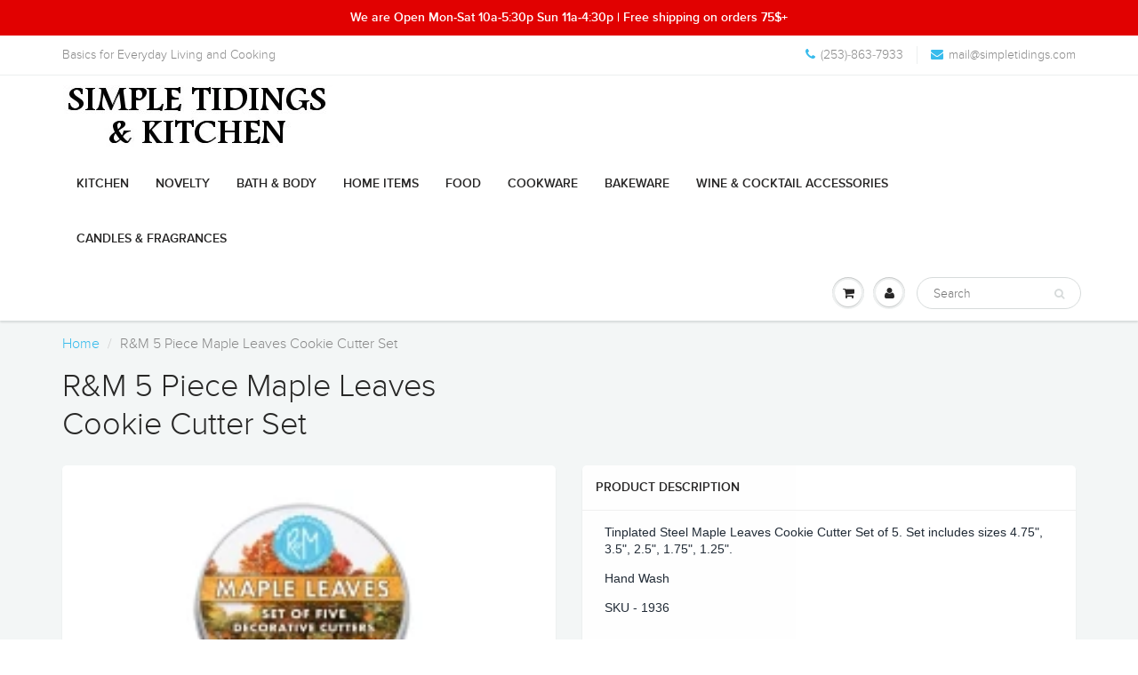

--- FILE ---
content_type: text/html; charset=utf-8
request_url: https://simpletidings.com/products/r-m-maple-leaves-cutter-set
body_size: 18948
content:
<!doctype html>
<html lang="en" class="noIE">
  <head>

    <!-- Basic page needs ================================================== -->
    <meta charset="utf-8">
    <meta name="viewport" content="width=device-width, initial-scale=1, maximum-scale=1">

    <!-- Title and description ================================================== -->
    <title>
      R&amp;M 5 Piece Maple Leaves Cookie Cutter Set &ndash; Simple Tidings &amp; Kitchen
    </title>

    
    <meta name="description" content="Tinplated Steel Maple Leaves Cookie Cutter Set of 5. Set includes sizes 4.75&quot;, 3.5&quot;, 2.5&quot;, 1.75&quot;, 1.25&quot;. Hand Wash SKU - 1936">
    

    <!-- Helpers ================================================== -->
    
  <meta property="og:type" content="product">
  <meta property="og:title" content="R&amp;M 5 Piece Maple Leaves Cookie Cutter Set">
  
  <meta property="og:image" content="http://simpletidings.com/cdn/shop/products/1936_4f5da8f2-bd32-4043-a9f0-7df20226e8eb_grande.jpg?v=1590017232">
  <meta property="og:image:secure_url" content="https://simpletidings.com/cdn/shop/products/1936_4f5da8f2-bd32-4043-a9f0-7df20226e8eb_grande.jpg?v=1590017232">
  
  <meta property="og:price:amount" content="9.99">
  <meta property="og:price:currency" content="USD">


  <meta property="og:description" content="Tinplated Steel Maple Leaves Cookie Cutter Set of 5. Set includes sizes 4.75&quot;, 3.5&quot;, 2.5&quot;, 1.75&quot;, 1.25&quot;. Hand Wash SKU - 1936">

  <meta property="og:url" content="https://simpletidings.com/products/r-m-maple-leaves-cutter-set">
  <meta property="og:site_name" content="Simple Tidings &amp; Kitchen">



  <meta name="twitter:site" content="@simpletidings">

<meta name="twitter:card" content="summary">

  <meta name="twitter:title" content="R&M 5 Piece Maple Leaves Cookie Cutter Set">
  <meta name="twitter:description" content="Tinplated Steel Maple Leaves Cookie Cutter Set of 5. Set includes sizes 4.75&quot;, 3.5&quot;, 2.5&quot;, 1.75&quot;, 1.25&quot;.
Hand Wash
SKU - 1936">
  <meta name="twitter:image" content="https://simpletidings.com/cdn/shop/products/1936_4f5da8f2-bd32-4043-a9f0-7df20226e8eb_medium.jpg?v=1590017232">
  <meta name="twitter:image:width" content="240">
  <meta name="twitter:image:height" content="240">

    <link rel="canonical" href="https://simpletidings.com/products/r-m-maple-leaves-cutter-set">
    <meta name="viewport" content="width=device-width,initial-scale=1">
    <meta name="theme-color" content="#37bbec">

    
    <link rel="shortcut icon" href="//simpletidings.com/cdn/shop/t/2/assets/favicon.png?924" type="image/png" />
    
    <link href="//simpletidings.com/cdn/shop/t/2/assets/apps.css?v=120476648868568815071474298689" rel="stylesheet" type="text/css" media="all" />
    <link href="//simpletidings.com/cdn/shop/t/2/assets/style.css?v=9381422460025659681767293874" rel="stylesheet" type="text/css" media="all" />
    <link href="//simpletidings.com/cdn/shop/t/2/assets/nav.scss.css?v=103510676737669384331474298690" rel="stylesheet" type="text/css" media="all" />
    
    

    <!-- Header hook for plugins ================================================== -->
    <script>window.performance && window.performance.mark && window.performance.mark('shopify.content_for_header.start');</script><meta name="facebook-domain-verification" content="kc3db7o6uycdh2g4chn93rp5zpur26">
<meta id="shopify-digital-wallet" name="shopify-digital-wallet" content="/14990562/digital_wallets/dialog">
<meta name="shopify-checkout-api-token" content="1eb52ee778429596222ed25540853427">
<meta id="in-context-paypal-metadata" data-shop-id="14990562" data-venmo-supported="false" data-environment="production" data-locale="en_US" data-paypal-v4="true" data-currency="USD">
<link rel="alternate" type="application/json+oembed" href="https://simpletidings.com/products/r-m-maple-leaves-cutter-set.oembed">
<script async="async" src="/checkouts/internal/preloads.js?locale=en-US"></script>
<link rel="preconnect" href="https://shop.app" crossorigin="anonymous">
<script async="async" src="https://shop.app/checkouts/internal/preloads.js?locale=en-US&shop_id=14990562" crossorigin="anonymous"></script>
<script id="shopify-features" type="application/json">{"accessToken":"1eb52ee778429596222ed25540853427","betas":["rich-media-storefront-analytics"],"domain":"simpletidings.com","predictiveSearch":true,"shopId":14990562,"locale":"en"}</script>
<script>var Shopify = Shopify || {};
Shopify.shop = "simple-tidings-kitchen.myshopify.com";
Shopify.locale = "en";
Shopify.currency = {"active":"USD","rate":"1.0"};
Shopify.country = "US";
Shopify.theme = {"name":"ShowTime","id":159924484,"schema_name":null,"schema_version":null,"theme_store_id":687,"role":"main"};
Shopify.theme.handle = "null";
Shopify.theme.style = {"id":null,"handle":null};
Shopify.cdnHost = "simpletidings.com/cdn";
Shopify.routes = Shopify.routes || {};
Shopify.routes.root = "/";</script>
<script type="module">!function(o){(o.Shopify=o.Shopify||{}).modules=!0}(window);</script>
<script>!function(o){function n(){var o=[];function n(){o.push(Array.prototype.slice.apply(arguments))}return n.q=o,n}var t=o.Shopify=o.Shopify||{};t.loadFeatures=n(),t.autoloadFeatures=n()}(window);</script>
<script>
  window.ShopifyPay = window.ShopifyPay || {};
  window.ShopifyPay.apiHost = "shop.app\/pay";
  window.ShopifyPay.redirectState = null;
</script>
<script id="shop-js-analytics" type="application/json">{"pageType":"product"}</script>
<script defer="defer" async type="module" src="//simpletidings.com/cdn/shopifycloud/shop-js/modules/v2/client.init-shop-cart-sync_DtuiiIyl.en.esm.js"></script>
<script defer="defer" async type="module" src="//simpletidings.com/cdn/shopifycloud/shop-js/modules/v2/chunk.common_CUHEfi5Q.esm.js"></script>
<script type="module">
  await import("//simpletidings.com/cdn/shopifycloud/shop-js/modules/v2/client.init-shop-cart-sync_DtuiiIyl.en.esm.js");
await import("//simpletidings.com/cdn/shopifycloud/shop-js/modules/v2/chunk.common_CUHEfi5Q.esm.js");

  window.Shopify.SignInWithShop?.initShopCartSync?.({"fedCMEnabled":true,"windoidEnabled":true});

</script>
<script>
  window.Shopify = window.Shopify || {};
  if (!window.Shopify.featureAssets) window.Shopify.featureAssets = {};
  window.Shopify.featureAssets['shop-js'] = {"shop-cart-sync":["modules/v2/client.shop-cart-sync_DFoTY42P.en.esm.js","modules/v2/chunk.common_CUHEfi5Q.esm.js"],"init-fed-cm":["modules/v2/client.init-fed-cm_D2UNy1i2.en.esm.js","modules/v2/chunk.common_CUHEfi5Q.esm.js"],"init-shop-email-lookup-coordinator":["modules/v2/client.init-shop-email-lookup-coordinator_BQEe2rDt.en.esm.js","modules/v2/chunk.common_CUHEfi5Q.esm.js"],"shop-cash-offers":["modules/v2/client.shop-cash-offers_3CTtReFF.en.esm.js","modules/v2/chunk.common_CUHEfi5Q.esm.js","modules/v2/chunk.modal_BewljZkx.esm.js"],"shop-button":["modules/v2/client.shop-button_C6oxCjDL.en.esm.js","modules/v2/chunk.common_CUHEfi5Q.esm.js"],"init-windoid":["modules/v2/client.init-windoid_5pix8xhK.en.esm.js","modules/v2/chunk.common_CUHEfi5Q.esm.js"],"avatar":["modules/v2/client.avatar_BTnouDA3.en.esm.js"],"init-shop-cart-sync":["modules/v2/client.init-shop-cart-sync_DtuiiIyl.en.esm.js","modules/v2/chunk.common_CUHEfi5Q.esm.js"],"shop-toast-manager":["modules/v2/client.shop-toast-manager_BYv_8cH1.en.esm.js","modules/v2/chunk.common_CUHEfi5Q.esm.js"],"pay-button":["modules/v2/client.pay-button_FnF9EIkY.en.esm.js","modules/v2/chunk.common_CUHEfi5Q.esm.js"],"shop-login-button":["modules/v2/client.shop-login-button_CH1KUpOf.en.esm.js","modules/v2/chunk.common_CUHEfi5Q.esm.js","modules/v2/chunk.modal_BewljZkx.esm.js"],"init-customer-accounts-sign-up":["modules/v2/client.init-customer-accounts-sign-up_aj7QGgYS.en.esm.js","modules/v2/client.shop-login-button_CH1KUpOf.en.esm.js","modules/v2/chunk.common_CUHEfi5Q.esm.js","modules/v2/chunk.modal_BewljZkx.esm.js"],"init-shop-for-new-customer-accounts":["modules/v2/client.init-shop-for-new-customer-accounts_NbnYRf_7.en.esm.js","modules/v2/client.shop-login-button_CH1KUpOf.en.esm.js","modules/v2/chunk.common_CUHEfi5Q.esm.js","modules/v2/chunk.modal_BewljZkx.esm.js"],"init-customer-accounts":["modules/v2/client.init-customer-accounts_ppedhqCH.en.esm.js","modules/v2/client.shop-login-button_CH1KUpOf.en.esm.js","modules/v2/chunk.common_CUHEfi5Q.esm.js","modules/v2/chunk.modal_BewljZkx.esm.js"],"shop-follow-button":["modules/v2/client.shop-follow-button_CMIBBa6u.en.esm.js","modules/v2/chunk.common_CUHEfi5Q.esm.js","modules/v2/chunk.modal_BewljZkx.esm.js"],"lead-capture":["modules/v2/client.lead-capture_But0hIyf.en.esm.js","modules/v2/chunk.common_CUHEfi5Q.esm.js","modules/v2/chunk.modal_BewljZkx.esm.js"],"checkout-modal":["modules/v2/client.checkout-modal_BBxc70dQ.en.esm.js","modules/v2/chunk.common_CUHEfi5Q.esm.js","modules/v2/chunk.modal_BewljZkx.esm.js"],"shop-login":["modules/v2/client.shop-login_hM3Q17Kl.en.esm.js","modules/v2/chunk.common_CUHEfi5Q.esm.js","modules/v2/chunk.modal_BewljZkx.esm.js"],"payment-terms":["modules/v2/client.payment-terms_CAtGlQYS.en.esm.js","modules/v2/chunk.common_CUHEfi5Q.esm.js","modules/v2/chunk.modal_BewljZkx.esm.js"]};
</script>
<script id="__st">var __st={"a":14990562,"offset":-28800,"reqid":"c31f0569-d845-4c19-ab90-8bd20321df63-1767653802","pageurl":"simpletidings.com\/products\/r-m-maple-leaves-cutter-set","u":"671e20a8a52e","p":"product","rtyp":"product","rid":9038120964};</script>
<script>window.ShopifyPaypalV4VisibilityTracking = true;</script>
<script id="captcha-bootstrap">!function(){'use strict';const t='contact',e='account',n='new_comment',o=[[t,t],['blogs',n],['comments',n],[t,'customer']],c=[[e,'customer_login'],[e,'guest_login'],[e,'recover_customer_password'],[e,'create_customer']],r=t=>t.map((([t,e])=>`form[action*='/${t}']:not([data-nocaptcha='true']) input[name='form_type'][value='${e}']`)).join(','),a=t=>()=>t?[...document.querySelectorAll(t)].map((t=>t.form)):[];function s(){const t=[...o],e=r(t);return a(e)}const i='password',u='form_key',d=['recaptcha-v3-token','g-recaptcha-response','h-captcha-response',i],f=()=>{try{return window.sessionStorage}catch{return}},m='__shopify_v',_=t=>t.elements[u];function p(t,e,n=!1){try{const o=window.sessionStorage,c=JSON.parse(o.getItem(e)),{data:r}=function(t){const{data:e,action:n}=t;return t[m]||n?{data:e,action:n}:{data:t,action:n}}(c);for(const[e,n]of Object.entries(r))t.elements[e]&&(t.elements[e].value=n);n&&o.removeItem(e)}catch(o){console.error('form repopulation failed',{error:o})}}const l='form_type',E='cptcha';function T(t){t.dataset[E]=!0}const w=window,h=w.document,L='Shopify',v='ce_forms',y='captcha';let A=!1;((t,e)=>{const n=(g='f06e6c50-85a8-45c8-87d0-21a2b65856fe',I='https://cdn.shopify.com/shopifycloud/storefront-forms-hcaptcha/ce_storefront_forms_captcha_hcaptcha.v1.5.2.iife.js',D={infoText:'Protected by hCaptcha',privacyText:'Privacy',termsText:'Terms'},(t,e,n)=>{const o=w[L][v],c=o.bindForm;if(c)return c(t,g,e,D).then(n);var r;o.q.push([[t,g,e,D],n]),r=I,A||(h.body.append(Object.assign(h.createElement('script'),{id:'captcha-provider',async:!0,src:r})),A=!0)});var g,I,D;w[L]=w[L]||{},w[L][v]=w[L][v]||{},w[L][v].q=[],w[L][y]=w[L][y]||{},w[L][y].protect=function(t,e){n(t,void 0,e),T(t)},Object.freeze(w[L][y]),function(t,e,n,w,h,L){const[v,y,A,g]=function(t,e,n){const i=e?o:[],u=t?c:[],d=[...i,...u],f=r(d),m=r(i),_=r(d.filter((([t,e])=>n.includes(e))));return[a(f),a(m),a(_),s()]}(w,h,L),I=t=>{const e=t.target;return e instanceof HTMLFormElement?e:e&&e.form},D=t=>v().includes(t);t.addEventListener('submit',(t=>{const e=I(t);if(!e)return;const n=D(e)&&!e.dataset.hcaptchaBound&&!e.dataset.recaptchaBound,o=_(e),c=g().includes(e)&&(!o||!o.value);(n||c)&&t.preventDefault(),c&&!n&&(function(t){try{if(!f())return;!function(t){const e=f();if(!e)return;const n=_(t);if(!n)return;const o=n.value;o&&e.removeItem(o)}(t);const e=Array.from(Array(32),(()=>Math.random().toString(36)[2])).join('');!function(t,e){_(t)||t.append(Object.assign(document.createElement('input'),{type:'hidden',name:u})),t.elements[u].value=e}(t,e),function(t,e){const n=f();if(!n)return;const o=[...t.querySelectorAll(`input[type='${i}']`)].map((({name:t})=>t)),c=[...d,...o],r={};for(const[a,s]of new FormData(t).entries())c.includes(a)||(r[a]=s);n.setItem(e,JSON.stringify({[m]:1,action:t.action,data:r}))}(t,e)}catch(e){console.error('failed to persist form',e)}}(e),e.submit())}));const S=(t,e)=>{t&&!t.dataset[E]&&(n(t,e.some((e=>e===t))),T(t))};for(const o of['focusin','change'])t.addEventListener(o,(t=>{const e=I(t);D(e)&&S(e,y())}));const B=e.get('form_key'),M=e.get(l),P=B&&M;t.addEventListener('DOMContentLoaded',(()=>{const t=y();if(P)for(const e of t)e.elements[l].value===M&&p(e,B);[...new Set([...A(),...v().filter((t=>'true'===t.dataset.shopifyCaptcha))])].forEach((e=>S(e,t)))}))}(h,new URLSearchParams(w.location.search),n,t,e,['guest_login'])})(!0,!0)}();</script>
<script integrity="sha256-4kQ18oKyAcykRKYeNunJcIwy7WH5gtpwJnB7kiuLZ1E=" data-source-attribution="shopify.loadfeatures" defer="defer" src="//simpletidings.com/cdn/shopifycloud/storefront/assets/storefront/load_feature-a0a9edcb.js" crossorigin="anonymous"></script>
<script crossorigin="anonymous" defer="defer" src="//simpletidings.com/cdn/shopifycloud/storefront/assets/shopify_pay/storefront-65b4c6d7.js?v=20250812"></script>
<script data-source-attribution="shopify.dynamic_checkout.dynamic.init">var Shopify=Shopify||{};Shopify.PaymentButton=Shopify.PaymentButton||{isStorefrontPortableWallets:!0,init:function(){window.Shopify.PaymentButton.init=function(){};var t=document.createElement("script");t.src="https://simpletidings.com/cdn/shopifycloud/portable-wallets/latest/portable-wallets.en.js",t.type="module",document.head.appendChild(t)}};
</script>
<script data-source-attribution="shopify.dynamic_checkout.buyer_consent">
  function portableWalletsHideBuyerConsent(e){var t=document.getElementById("shopify-buyer-consent"),n=document.getElementById("shopify-subscription-policy-button");t&&n&&(t.classList.add("hidden"),t.setAttribute("aria-hidden","true"),n.removeEventListener("click",e))}function portableWalletsShowBuyerConsent(e){var t=document.getElementById("shopify-buyer-consent"),n=document.getElementById("shopify-subscription-policy-button");t&&n&&(t.classList.remove("hidden"),t.removeAttribute("aria-hidden"),n.addEventListener("click",e))}window.Shopify?.PaymentButton&&(window.Shopify.PaymentButton.hideBuyerConsent=portableWalletsHideBuyerConsent,window.Shopify.PaymentButton.showBuyerConsent=portableWalletsShowBuyerConsent);
</script>
<script data-source-attribution="shopify.dynamic_checkout.cart.bootstrap">document.addEventListener("DOMContentLoaded",(function(){function t(){return document.querySelector("shopify-accelerated-checkout-cart, shopify-accelerated-checkout")}if(t())Shopify.PaymentButton.init();else{new MutationObserver((function(e,n){t()&&(Shopify.PaymentButton.init(),n.disconnect())})).observe(document.body,{childList:!0,subtree:!0})}}));
</script>
<link id="shopify-accelerated-checkout-styles" rel="stylesheet" media="screen" href="https://simpletidings.com/cdn/shopifycloud/portable-wallets/latest/accelerated-checkout-backwards-compat.css" crossorigin="anonymous">
<style id="shopify-accelerated-checkout-cart">
        #shopify-buyer-consent {
  margin-top: 1em;
  display: inline-block;
  width: 100%;
}

#shopify-buyer-consent.hidden {
  display: none;
}

#shopify-subscription-policy-button {
  background: none;
  border: none;
  padding: 0;
  text-decoration: underline;
  font-size: inherit;
  cursor: pointer;
}

#shopify-subscription-policy-button::before {
  box-shadow: none;
}

      </style>

<script>window.performance && window.performance.mark && window.performance.mark('shopify.content_for_header.end');</script>

    <!--[if lt IE 9]>
    <script src="//html5shiv.googlecode.com/svn/trunk/html5.js" type="text/javascript"></script>
    <![endif]-->

    

    <script src="//simpletidings.com/cdn/shop/t/2/assets/jquery.js?v=105778841822381192391474298683" type="text/javascript"></script>
    
    <script src="//simpletidings.com/cdn/shopifycloud/storefront/assets/themes_support/option_selection-b017cd28.js" type="text/javascript"></script>
    

    <!-- Theme Global App JS ================================================== -->
    <script>
      var app = app || {
        data:{
          template:"product",
          money_format: "${{amount}}"
        }
      }
    </script>

  <link href="https://monorail-edge.shopifysvc.com" rel="dns-prefetch">
<script>(function(){if ("sendBeacon" in navigator && "performance" in window) {try {var session_token_from_headers = performance.getEntriesByType('navigation')[0].serverTiming.find(x => x.name == '_s').description;} catch {var session_token_from_headers = undefined;}var session_cookie_matches = document.cookie.match(/_shopify_s=([^;]*)/);var session_token_from_cookie = session_cookie_matches && session_cookie_matches.length === 2 ? session_cookie_matches[1] : "";var session_token = session_token_from_headers || session_token_from_cookie || "";function handle_abandonment_event(e) {var entries = performance.getEntries().filter(function(entry) {return /monorail-edge.shopifysvc.com/.test(entry.name);});if (!window.abandonment_tracked && entries.length === 0) {window.abandonment_tracked = true;var currentMs = Date.now();var navigation_start = performance.timing.navigationStart;var payload = {shop_id: 14990562,url: window.location.href,navigation_start,duration: currentMs - navigation_start,session_token,page_type: "product"};window.navigator.sendBeacon("https://monorail-edge.shopifysvc.com/v1/produce", JSON.stringify({schema_id: "online_store_buyer_site_abandonment/1.1",payload: payload,metadata: {event_created_at_ms: currentMs,event_sent_at_ms: currentMs}}));}}window.addEventListener('pagehide', handle_abandonment_event);}}());</script>
<script id="web-pixels-manager-setup">(function e(e,d,r,n,o){if(void 0===o&&(o={}),!Boolean(null===(a=null===(i=window.Shopify)||void 0===i?void 0:i.analytics)||void 0===a?void 0:a.replayQueue)){var i,a;window.Shopify=window.Shopify||{};var t=window.Shopify;t.analytics=t.analytics||{};var s=t.analytics;s.replayQueue=[],s.publish=function(e,d,r){return s.replayQueue.push([e,d,r]),!0};try{self.performance.mark("wpm:start")}catch(e){}var l=function(){var e={modern:/Edge?\/(1{2}[4-9]|1[2-9]\d|[2-9]\d{2}|\d{4,})\.\d+(\.\d+|)|Firefox\/(1{2}[4-9]|1[2-9]\d|[2-9]\d{2}|\d{4,})\.\d+(\.\d+|)|Chrom(ium|e)\/(9{2}|\d{3,})\.\d+(\.\d+|)|(Maci|X1{2}).+ Version\/(15\.\d+|(1[6-9]|[2-9]\d|\d{3,})\.\d+)([,.]\d+|)( \(\w+\)|)( Mobile\/\w+|) Safari\/|Chrome.+OPR\/(9{2}|\d{3,})\.\d+\.\d+|(CPU[ +]OS|iPhone[ +]OS|CPU[ +]iPhone|CPU IPhone OS|CPU iPad OS)[ +]+(15[._]\d+|(1[6-9]|[2-9]\d|\d{3,})[._]\d+)([._]\d+|)|Android:?[ /-](13[3-9]|1[4-9]\d|[2-9]\d{2}|\d{4,})(\.\d+|)(\.\d+|)|Android.+Firefox\/(13[5-9]|1[4-9]\d|[2-9]\d{2}|\d{4,})\.\d+(\.\d+|)|Android.+Chrom(ium|e)\/(13[3-9]|1[4-9]\d|[2-9]\d{2}|\d{4,})\.\d+(\.\d+|)|SamsungBrowser\/([2-9]\d|\d{3,})\.\d+/,legacy:/Edge?\/(1[6-9]|[2-9]\d|\d{3,})\.\d+(\.\d+|)|Firefox\/(5[4-9]|[6-9]\d|\d{3,})\.\d+(\.\d+|)|Chrom(ium|e)\/(5[1-9]|[6-9]\d|\d{3,})\.\d+(\.\d+|)([\d.]+$|.*Safari\/(?![\d.]+ Edge\/[\d.]+$))|(Maci|X1{2}).+ Version\/(10\.\d+|(1[1-9]|[2-9]\d|\d{3,})\.\d+)([,.]\d+|)( \(\w+\)|)( Mobile\/\w+|) Safari\/|Chrome.+OPR\/(3[89]|[4-9]\d|\d{3,})\.\d+\.\d+|(CPU[ +]OS|iPhone[ +]OS|CPU[ +]iPhone|CPU IPhone OS|CPU iPad OS)[ +]+(10[._]\d+|(1[1-9]|[2-9]\d|\d{3,})[._]\d+)([._]\d+|)|Android:?[ /-](13[3-9]|1[4-9]\d|[2-9]\d{2}|\d{4,})(\.\d+|)(\.\d+|)|Mobile Safari.+OPR\/([89]\d|\d{3,})\.\d+\.\d+|Android.+Firefox\/(13[5-9]|1[4-9]\d|[2-9]\d{2}|\d{4,})\.\d+(\.\d+|)|Android.+Chrom(ium|e)\/(13[3-9]|1[4-9]\d|[2-9]\d{2}|\d{4,})\.\d+(\.\d+|)|Android.+(UC? ?Browser|UCWEB|U3)[ /]?(15\.([5-9]|\d{2,})|(1[6-9]|[2-9]\d|\d{3,})\.\d+)\.\d+|SamsungBrowser\/(5\.\d+|([6-9]|\d{2,})\.\d+)|Android.+MQ{2}Browser\/(14(\.(9|\d{2,})|)|(1[5-9]|[2-9]\d|\d{3,})(\.\d+|))(\.\d+|)|K[Aa][Ii]OS\/(3\.\d+|([4-9]|\d{2,})\.\d+)(\.\d+|)/},d=e.modern,r=e.legacy,n=navigator.userAgent;return n.match(d)?"modern":n.match(r)?"legacy":"unknown"}(),u="modern"===l?"modern":"legacy",c=(null!=n?n:{modern:"",legacy:""})[u],f=function(e){return[e.baseUrl,"/wpm","/b",e.hashVersion,"modern"===e.buildTarget?"m":"l",".js"].join("")}({baseUrl:d,hashVersion:r,buildTarget:u}),m=function(e){var d=e.version,r=e.bundleTarget,n=e.surface,o=e.pageUrl,i=e.monorailEndpoint;return{emit:function(e){var a=e.status,t=e.errorMsg,s=(new Date).getTime(),l=JSON.stringify({metadata:{event_sent_at_ms:s},events:[{schema_id:"web_pixels_manager_load/3.1",payload:{version:d,bundle_target:r,page_url:o,status:a,surface:n,error_msg:t},metadata:{event_created_at_ms:s}}]});if(!i)return console&&console.warn&&console.warn("[Web Pixels Manager] No Monorail endpoint provided, skipping logging."),!1;try{return self.navigator.sendBeacon.bind(self.navigator)(i,l)}catch(e){}var u=new XMLHttpRequest;try{return u.open("POST",i,!0),u.setRequestHeader("Content-Type","text/plain"),u.send(l),!0}catch(e){return console&&console.warn&&console.warn("[Web Pixels Manager] Got an unhandled error while logging to Monorail."),!1}}}}({version:r,bundleTarget:l,surface:e.surface,pageUrl:self.location.href,monorailEndpoint:e.monorailEndpoint});try{o.browserTarget=l,function(e){var d=e.src,r=e.async,n=void 0===r||r,o=e.onload,i=e.onerror,a=e.sri,t=e.scriptDataAttributes,s=void 0===t?{}:t,l=document.createElement("script"),u=document.querySelector("head"),c=document.querySelector("body");if(l.async=n,l.src=d,a&&(l.integrity=a,l.crossOrigin="anonymous"),s)for(var f in s)if(Object.prototype.hasOwnProperty.call(s,f))try{l.dataset[f]=s[f]}catch(e){}if(o&&l.addEventListener("load",o),i&&l.addEventListener("error",i),u)u.appendChild(l);else{if(!c)throw new Error("Did not find a head or body element to append the script");c.appendChild(l)}}({src:f,async:!0,onload:function(){if(!function(){var e,d;return Boolean(null===(d=null===(e=window.Shopify)||void 0===e?void 0:e.analytics)||void 0===d?void 0:d.initialized)}()){var d=window.webPixelsManager.init(e)||void 0;if(d){var r=window.Shopify.analytics;r.replayQueue.forEach((function(e){var r=e[0],n=e[1],o=e[2];d.publishCustomEvent(r,n,o)})),r.replayQueue=[],r.publish=d.publishCustomEvent,r.visitor=d.visitor,r.initialized=!0}}},onerror:function(){return m.emit({status:"failed",errorMsg:"".concat(f," has failed to load")})},sri:function(e){var d=/^sha384-[A-Za-z0-9+/=]+$/;return"string"==typeof e&&d.test(e)}(c)?c:"",scriptDataAttributes:o}),m.emit({status:"loading"})}catch(e){m.emit({status:"failed",errorMsg:(null==e?void 0:e.message)||"Unknown error"})}}})({shopId: 14990562,storefrontBaseUrl: "https://simpletidings.com",extensionsBaseUrl: "https://extensions.shopifycdn.com/cdn/shopifycloud/web-pixels-manager",monorailEndpoint: "https://monorail-edge.shopifysvc.com/unstable/produce_batch",surface: "storefront-renderer",enabledBetaFlags: ["2dca8a86","a0d5f9d2"],webPixelsConfigList: [{"id":"235307261","configuration":"{\"pixel_id\":\"1829496210737760\",\"pixel_type\":\"facebook_pixel\",\"metaapp_system_user_token\":\"-\"}","eventPayloadVersion":"v1","runtimeContext":"OPEN","scriptVersion":"ca16bc87fe92b6042fbaa3acc2fbdaa6","type":"APP","apiClientId":2329312,"privacyPurposes":["ANALYTICS","MARKETING","SALE_OF_DATA"],"dataSharingAdjustments":{"protectedCustomerApprovalScopes":["read_customer_address","read_customer_email","read_customer_name","read_customer_personal_data","read_customer_phone"]}},{"id":"shopify-app-pixel","configuration":"{}","eventPayloadVersion":"v1","runtimeContext":"STRICT","scriptVersion":"0450","apiClientId":"shopify-pixel","type":"APP","privacyPurposes":["ANALYTICS","MARKETING"]},{"id":"shopify-custom-pixel","eventPayloadVersion":"v1","runtimeContext":"LAX","scriptVersion":"0450","apiClientId":"shopify-pixel","type":"CUSTOM","privacyPurposes":["ANALYTICS","MARKETING"]}],isMerchantRequest: false,initData: {"shop":{"name":"Simple Tidings \u0026 Kitchen","paymentSettings":{"currencyCode":"USD"},"myshopifyDomain":"simple-tidings-kitchen.myshopify.com","countryCode":"US","storefrontUrl":"https:\/\/simpletidings.com"},"customer":null,"cart":null,"checkout":null,"productVariants":[{"price":{"amount":9.99,"currencyCode":"USD"},"product":{"title":"R\u0026M 5 Piece Maple Leaves Cookie Cutter Set","vendor":"R \u0026 M International","id":"9038120964","untranslatedTitle":"R\u0026M 5 Piece Maple Leaves Cookie Cutter Set","url":"\/products\/r-m-maple-leaves-cutter-set","type":"Cookie Cutter"},"id":"30043445892","image":{"src":"\/\/simpletidings.com\/cdn\/shop\/products\/1936_4f5da8f2-bd32-4043-a9f0-7df20226e8eb.jpg?v=1590017232"},"sku":"11223","title":"Default Title","untranslatedTitle":"Default Title"}],"purchasingCompany":null},},"https://simpletidings.com/cdn","cd383123w9549d7e6pcdbda493m4fa997b6",{"modern":"","legacy":""},{"shopId":"14990562","storefrontBaseUrl":"https:\/\/simpletidings.com","extensionBaseUrl":"https:\/\/extensions.shopifycdn.com\/cdn\/shopifycloud\/web-pixels-manager","surface":"storefront-renderer","enabledBetaFlags":"[\"2dca8a86\", \"a0d5f9d2\"]","isMerchantRequest":"false","hashVersion":"cd383123w9549d7e6pcdbda493m4fa997b6","publish":"custom","events":"[[\"page_viewed\",{}],[\"product_viewed\",{\"productVariant\":{\"price\":{\"amount\":9.99,\"currencyCode\":\"USD\"},\"product\":{\"title\":\"R\u0026M 5 Piece Maple Leaves Cookie Cutter Set\",\"vendor\":\"R \u0026 M International\",\"id\":\"9038120964\",\"untranslatedTitle\":\"R\u0026M 5 Piece Maple Leaves Cookie Cutter Set\",\"url\":\"\/products\/r-m-maple-leaves-cutter-set\",\"type\":\"Cookie Cutter\"},\"id\":\"30043445892\",\"image\":{\"src\":\"\/\/simpletidings.com\/cdn\/shop\/products\/1936_4f5da8f2-bd32-4043-a9f0-7df20226e8eb.jpg?v=1590017232\"},\"sku\":\"11223\",\"title\":\"Default Title\",\"untranslatedTitle\":\"Default Title\"}}]]"});</script><script>
  window.ShopifyAnalytics = window.ShopifyAnalytics || {};
  window.ShopifyAnalytics.meta = window.ShopifyAnalytics.meta || {};
  window.ShopifyAnalytics.meta.currency = 'USD';
  var meta = {"product":{"id":9038120964,"gid":"gid:\/\/shopify\/Product\/9038120964","vendor":"R \u0026 M International","type":"Cookie Cutter","handle":"r-m-maple-leaves-cutter-set","variants":[{"id":30043445892,"price":999,"name":"R\u0026M 5 Piece Maple Leaves Cookie Cutter Set","public_title":null,"sku":"11223"}],"remote":false},"page":{"pageType":"product","resourceType":"product","resourceId":9038120964,"requestId":"c31f0569-d845-4c19-ab90-8bd20321df63-1767653802"}};
  for (var attr in meta) {
    window.ShopifyAnalytics.meta[attr] = meta[attr];
  }
</script>
<script class="analytics">
  (function () {
    var customDocumentWrite = function(content) {
      var jquery = null;

      if (window.jQuery) {
        jquery = window.jQuery;
      } else if (window.Checkout && window.Checkout.$) {
        jquery = window.Checkout.$;
      }

      if (jquery) {
        jquery('body').append(content);
      }
    };

    var hasLoggedConversion = function(token) {
      if (token) {
        return document.cookie.indexOf('loggedConversion=' + token) !== -1;
      }
      return false;
    }

    var setCookieIfConversion = function(token) {
      if (token) {
        var twoMonthsFromNow = new Date(Date.now());
        twoMonthsFromNow.setMonth(twoMonthsFromNow.getMonth() + 2);

        document.cookie = 'loggedConversion=' + token + '; expires=' + twoMonthsFromNow;
      }
    }

    var trekkie = window.ShopifyAnalytics.lib = window.trekkie = window.trekkie || [];
    if (trekkie.integrations) {
      return;
    }
    trekkie.methods = [
      'identify',
      'page',
      'ready',
      'track',
      'trackForm',
      'trackLink'
    ];
    trekkie.factory = function(method) {
      return function() {
        var args = Array.prototype.slice.call(arguments);
        args.unshift(method);
        trekkie.push(args);
        return trekkie;
      };
    };
    for (var i = 0; i < trekkie.methods.length; i++) {
      var key = trekkie.methods[i];
      trekkie[key] = trekkie.factory(key);
    }
    trekkie.load = function(config) {
      trekkie.config = config || {};
      trekkie.config.initialDocumentCookie = document.cookie;
      var first = document.getElementsByTagName('script')[0];
      var script = document.createElement('script');
      script.type = 'text/javascript';
      script.onerror = function(e) {
        var scriptFallback = document.createElement('script');
        scriptFallback.type = 'text/javascript';
        scriptFallback.onerror = function(error) {
                var Monorail = {
      produce: function produce(monorailDomain, schemaId, payload) {
        var currentMs = new Date().getTime();
        var event = {
          schema_id: schemaId,
          payload: payload,
          metadata: {
            event_created_at_ms: currentMs,
            event_sent_at_ms: currentMs
          }
        };
        return Monorail.sendRequest("https://" + monorailDomain + "/v1/produce", JSON.stringify(event));
      },
      sendRequest: function sendRequest(endpointUrl, payload) {
        // Try the sendBeacon API
        if (window && window.navigator && typeof window.navigator.sendBeacon === 'function' && typeof window.Blob === 'function' && !Monorail.isIos12()) {
          var blobData = new window.Blob([payload], {
            type: 'text/plain'
          });

          if (window.navigator.sendBeacon(endpointUrl, blobData)) {
            return true;
          } // sendBeacon was not successful

        } // XHR beacon

        var xhr = new XMLHttpRequest();

        try {
          xhr.open('POST', endpointUrl);
          xhr.setRequestHeader('Content-Type', 'text/plain');
          xhr.send(payload);
        } catch (e) {
          console.log(e);
        }

        return false;
      },
      isIos12: function isIos12() {
        return window.navigator.userAgent.lastIndexOf('iPhone; CPU iPhone OS 12_') !== -1 || window.navigator.userAgent.lastIndexOf('iPad; CPU OS 12_') !== -1;
      }
    };
    Monorail.produce('monorail-edge.shopifysvc.com',
      'trekkie_storefront_load_errors/1.1',
      {shop_id: 14990562,
      theme_id: 159924484,
      app_name: "storefront",
      context_url: window.location.href,
      source_url: "//simpletidings.com/cdn/s/trekkie.storefront.8f32c7f0b513e73f3235c26245676203e1209161.min.js"});

        };
        scriptFallback.async = true;
        scriptFallback.src = '//simpletidings.com/cdn/s/trekkie.storefront.8f32c7f0b513e73f3235c26245676203e1209161.min.js';
        first.parentNode.insertBefore(scriptFallback, first);
      };
      script.async = true;
      script.src = '//simpletidings.com/cdn/s/trekkie.storefront.8f32c7f0b513e73f3235c26245676203e1209161.min.js';
      first.parentNode.insertBefore(script, first);
    };
    trekkie.load(
      {"Trekkie":{"appName":"storefront","development":false,"defaultAttributes":{"shopId":14990562,"isMerchantRequest":null,"themeId":159924484,"themeCityHash":"5203684511325402004","contentLanguage":"en","currency":"USD","eventMetadataId":"bc62d578-65d7-4b5e-89f2-826017d4daa4"},"isServerSideCookieWritingEnabled":true,"monorailRegion":"shop_domain","enabledBetaFlags":["65f19447"]},"Session Attribution":{},"S2S":{"facebookCapiEnabled":true,"source":"trekkie-storefront-renderer","apiClientId":580111}}
    );

    var loaded = false;
    trekkie.ready(function() {
      if (loaded) return;
      loaded = true;

      window.ShopifyAnalytics.lib = window.trekkie;

      var originalDocumentWrite = document.write;
      document.write = customDocumentWrite;
      try { window.ShopifyAnalytics.merchantGoogleAnalytics.call(this); } catch(error) {};
      document.write = originalDocumentWrite;

      window.ShopifyAnalytics.lib.page(null,{"pageType":"product","resourceType":"product","resourceId":9038120964,"requestId":"c31f0569-d845-4c19-ab90-8bd20321df63-1767653802","shopifyEmitted":true});

      var match = window.location.pathname.match(/checkouts\/(.+)\/(thank_you|post_purchase)/)
      var token = match? match[1]: undefined;
      if (!hasLoggedConversion(token)) {
        setCookieIfConversion(token);
        window.ShopifyAnalytics.lib.track("Viewed Product",{"currency":"USD","variantId":30043445892,"productId":9038120964,"productGid":"gid:\/\/shopify\/Product\/9038120964","name":"R\u0026M 5 Piece Maple Leaves Cookie Cutter Set","price":"9.99","sku":"11223","brand":"R \u0026 M International","variant":null,"category":"Cookie Cutter","nonInteraction":true,"remote":false},undefined,undefined,{"shopifyEmitted":true});
      window.ShopifyAnalytics.lib.track("monorail:\/\/trekkie_storefront_viewed_product\/1.1",{"currency":"USD","variantId":30043445892,"productId":9038120964,"productGid":"gid:\/\/shopify\/Product\/9038120964","name":"R\u0026M 5 Piece Maple Leaves Cookie Cutter Set","price":"9.99","sku":"11223","brand":"R \u0026 M International","variant":null,"category":"Cookie Cutter","nonInteraction":true,"remote":false,"referer":"https:\/\/simpletidings.com\/products\/r-m-maple-leaves-cutter-set"});
      }
    });


        var eventsListenerScript = document.createElement('script');
        eventsListenerScript.async = true;
        eventsListenerScript.src = "//simpletidings.com/cdn/shopifycloud/storefront/assets/shop_events_listener-3da45d37.js";
        document.getElementsByTagName('head')[0].appendChild(eventsListenerScript);

})();</script>
<script
  defer
  src="https://simpletidings.com/cdn/shopifycloud/perf-kit/shopify-perf-kit-2.1.2.min.js"
  data-application="storefront-renderer"
  data-shop-id="14990562"
  data-render-region="gcp-us-central1"
  data-page-type="product"
  data-theme-instance-id="159924484"
  data-theme-name=""
  data-theme-version=""
  data-monorail-region="shop_domain"
  data-resource-timing-sampling-rate="10"
  data-shs="true"
  data-shs-beacon="true"
  data-shs-export-with-fetch="true"
  data-shs-logs-sample-rate="1"
  data-shs-beacon-endpoint="https://simpletidings.com/api/collect"
></script>
</head>

  <body id="r-amp-m-5-piece-maple-leaves-cookie-cutter-set" class="template-product" >
    <div class="wsmenucontainer clearfix">
      <div class="overlapblackbg"></div>
      

      
      <div class="promo-bar">
  We are Open Mon-Sat 10a-5:30p Sun 11a-4:30p | Free shipping on orders 75$+
</div>
      

      <div id="header">
        
        <div class="header_top">
  <div class="container">
    <div class="top_menu">
      
      <ul>
        
        <li><span class="header-top-text">Basics for Everyday Living and Cooking</span></li>
        
      </ul>
      
    </div>
    <div class="hed_right">
      <ul>
        
        <li><a href="tel:(253)-863-7933"><span class="fa fa-phone"></span>(253)-863-7933</a></li>
        
        
        <li><a href="mailto:mail@simpletidings.com"><span class="fa fa-envelope"></span>mail@simpletidings.com</a></li>
        
            
      </ul>
    </div>
  </div>
</div>

        

        <div class="header_bot">
          <div class="header_content">
            <div class="container">

              
              <div id="nav">
  <nav class="navbar" role="navigation">
  <div class="navbar-header">
        <a href="#" class="visible-ms visible-xs pull-right navbar-cart" id="wsnavtoggle"><div class="cart-icon"><i class="fa fa-bars"></i></div></a>
        <a href="/cart" class="visible-ms visible-xs pull-right navbar-cart"><div class="cart-icon"><span class="count hidden">0</span><i class="fa fa-shopping-cart"></i></div></a>
        <a href="/search" class="visible-ms visible-xs pull-right navbar-cart"><div class="cart-icon"><i class="fa fa-search"></i></div></a>
        
          
            <a class="navbar-brand" href="/" itemprop="url">
              <img src="//simpletidings.com/cdn/shop/t/2/assets/logo.png?v=153880712517674195261476228971" alt="Simple Tidings &amp; Kitchen" itemprop="logo" />
            </a>
          
        
      </div>
    <!-- code here -->
    	<nav class="wsmenu clearfix multi-drop">
        <ul class="mobile-sub wsmenu-list">
          
          	
          	 
          		<li><a href="/collections/kitchen">Kitchen</a></li>
          	
          
          	
          	 
          		<li><a href="/collections/novelty">Novelty</a></li>
          	
          
          	
          	 
          		<li><a href="/collections/body-care">Bath &amp; Body</a></li>
          	
          
          	
          	 
          		<li><a href="/collections/home-decor">Home Items</a></li>
          	
          
          	
          	 
          		<li><a href="/collections/food">Food</a></li>
          	
          
          	
          	 
          		<li><a href="/collections/cookware">Cookware </a></li>
          	
          
          	
          	 
          		<li><a href="/collections/bakeware">Bakeware</a></li>
          	
          
          	
          	 
          		<li><a href="/collections/cocktails">Wine &amp; Cocktail Accessories</a></li>
          	
          
          	
          	 
          		<li><a href="/collections/candles">Candles &amp; Fragrances</a></li>
          	
          
  			</ul>
  		</nav>
      <ul class="hidden-xs nav navbar-nav navbar-right">
          <li class="dropdown-grid no-open-arrow">
            <a data-toggle="dropdown" href="javascript:;" class="dropdown-toggle" aria-expanded="true"><div class="cart-icon"><span class="count hidden">0</span><i class="fa fa-shopping-cart"></i></div></a>
            <div class="dropdown-grid-wrapper">
              <div class="dropdown-menu no-padding animated fadeInDown col-xs-12 col-sm-9 col-md-7" role="menu">
                <div class="menu_c cart_menu">
  <div class="menu_title clearfix">
    <h4>Shopping Cart</h4>
  </div>
  
  <div class="cart_row">
    <div class="empty-cart">Your cart is currently empty.</div>
  </div>
  
</div>
              </div>
            </div>
          </li>
          
          <li class="dropdown-grid no-open-arrow">
            <a data-toggle="dropdown" href="javascript:;" class="dropdown-toggle" aria-expanded="true"><span class="icons"><i class="fa fa-user"></i></span></a>
            <div class="dropdown-grid-wrapper">
              <div class="dropdown-menu no-padding animated fadeInDown col-xs-12 col-sm-5 col-md-4 col-lg-3" role="menu">
                

<div class="menu_c acc_menu">
  <div class="menu_title clearfix">
    <h4>My Account</h4>
     
  </div>

  
    <div class="login_frm">
      <p class="text-center">Welcome to Simple Tidings &amp; Kitchen!</p>
      <div class="remember">
        <a href="/account/login" class="signin_btn btn_c">Login</a>
        <a href="/account/register" class="signin_btn btn_c">Create Account</a>
      </div>
    </div>
  
</div>
              </div>
            </div>
          </li>
          
          <li class="dropdown-grid no-open-arrow">
        
        <div class="fixed-search">    
          <form action="/search" method="get" role="search">
  <div class="menu_c search_menu">
    <div class="search_box">
      
      <input type="search" name="q" value="" class="txtbox" placeholder="Search" aria-label="Search">
      <button class="btn btn-link" type="submit" value="Search"><span class="fa fa-search"></span></button>
    </div>
  </div>
</form>
        </div>
        
      </li>
        </ul>
  </nav>
</div>
              

            </div>
          </div>  
        </div>
      </div><!-- /header -->

      

<div itemscope itemtype="http://schema.org/Product">

  <meta itemprop="url" content="https://simpletidings.com/products/r-m-maple-leaves-cutter-set">
  <meta itemprop="image" content="//simpletidings.com/cdn/shop/products/1936_4f5da8f2-bd32-4043-a9f0-7df20226e8eb_grande.jpg?v=1590017232">

  <div id="content">
    <div class="container">
      



<ol class="breadcrumb">
  <li><a href="/" title="Home">Home</a></li>

  

  
  <li>R&M 5 Piece Maple Leaves Cookie Cutter Set</li>

  
</ol>

      <div class="title clearfix">
        <h1 itemprop="name">R&M 5 Piece Maple Leaves Cookie Cutter Set</h1>
        <div class="title_right">
          <div class="next-prev">
            
          </div>
        </div>
      </div>
      <div class="pro_main_c">
        <div class="row">
          <div class="col-lg-6 col-md-7 col-sm-6 animated  animation-done bounceInLeft" data-animation="bounceInLeft">
            <link href="//simpletidings.com/cdn/shop/t/2/assets/flexslider-product.css?v=151587964739301660361767293874" rel="stylesheet" type="text/css" media="all" />


<div class="slider_1 clearfix">
   
  <div id="image-block" data-zoom="enabled">
    <div class="flexslider product_gallery product_images" id="product-9038120964-gallery">
      <ul class="slides">
        
        <li data-thumb="//simpletidings.com/cdn/shop/products/1936_4f5da8f2-bd32-4043-a9f0-7df20226e8eb_grande.jpg?v=1590017232" data-title="R&amp;M 5 Piece Maple Leaves Cookie Cutter Set">
          
          <a class="image-slide-link" href="//simpletidings.com/cdn/shop/products/1936_4f5da8f2-bd32-4043-a9f0-7df20226e8eb.jpg?v=1590017232" title="R&amp;M 5 Piece Maple Leaves Cookie Cutter Set">
            <img src="//simpletidings.com/cdn/shop/t/2/assets/loading.gif?v=148194677210792348011474298684" data-src="//simpletidings.com/cdn/shop/products/1936_4f5da8f2-bd32-4043-a9f0-7df20226e8eb_grande.jpg?v=1590017232" alt="R&amp;M 5 Piece Maple Leaves Cookie Cutter Set" data-index="0" data-image-id="14604606373959" class="featured_image" />
          </a>
          
        </li>
        
      </ul>
    </div>
   
  </div>
                  
</div>

          </div>
          <div class="col-lg-6 col-md-5 col-sm-6 animated animation-done  bounceInRight" data-animation="bounceInRight">

            <div itemprop="offers" itemscope itemtype="http://schema.org/Offer">
              <meta itemprop="priceCurrency" content="USD">
              <link itemprop="availability" href="http://schema.org/OutOfStock">

              <form class="form-add-to-cart form-horizontal" action="/cart/add" method="post" enctype="multipart/form-data" id="addToCartForm">

                <div class="desc_blk">
                  <h5>Product Description</h5>

                  
                  <!-- variations section  -->

                  

                  <!-- cart section end -->

                  <div class="rte" itemprop="description">
                    <p style="color: #212b36; font-family: -apple-system,BlinkMacSystemFont,San Francisco,Segoe UI,Roboto,Helvetica Neue,sans-serif; font-size: 14px; font-style: normal; font-variant: normal; font-weight: 400; letter-spacing: normal; line-height: 1.4; orphans: 2; text-align: left; text-decoration: none; text-indent: 0px; text-transform: none; -webkit-text-stroke-width: 0px; white-space: normal; word-spacing: 0px; margin: 0px 0px 1em 0px;">Tinplated Steel Maple Leaves Cookie Cutter Set of 5. Set includes sizes 4.75", 3.5", 2.5", 1.75", 1.25".</p>
<p style="color: #212b36; font-family: -apple-system,BlinkMacSystemFont,San Francisco,Segoe UI,Roboto,Helvetica Neue,sans-serif; font-size: 14px; font-style: normal; font-variant: normal; font-weight: 400; letter-spacing: normal; line-height: 1.4; orphans: 2; text-align: left; text-decoration: none; text-indent: 0px; text-transform: none; -webkit-text-stroke-width: 0px; white-space: normal; word-spacing: 0px; margin: 0px 0px 1em 0px;">Hand Wash</p>
<p style="color: #212b36; font-family: -apple-system,BlinkMacSystemFont,San Francisco,Segoe UI,Roboto,Helvetica Neue,sans-serif; font-size: 14px; font-style: normal; font-variant: normal; font-weight: 400; letter-spacing: normal; line-height: 1.4; orphans: 2; text-align: left; text-decoration: none; text-indent: 0px; text-transform: none; -webkit-text-stroke-width: 0px; white-space: normal; word-spacing: 0px; margin: 0px 0px 1em 0px;">SKU - 1936</p>
                  </div>

                  <!-- product variant sku, vendor --> 

                  

                  <!-- end product variant sku, vendor --> 


                  <!-- bottom variations section  -->

                  
                  <div class="variations">
                    <div class="row">
                      <div class="col-sm-12">
                        <select name="id" id="product-select-9038120964" class="product-variants form-control">
                          
                          
                          <option disabled="disabled">
                            Default Title - Sold Out
                          </option>
                          
                          
                        </select>
                        
                      </div>
                    </div>
                  </div>
                  

                  <!-- bottom variations section end  -->

                  <!-- product tags -->

                  
                   
                  <div class="desc_blk_bot clearfix">
                    <div class="qty"> <a class="minus_btn" ></a>
                      <input type="text" id="quantity" name="quantity" class="txtbox" value="1" min="1">
                      <a class="plus_btn" ></a> 
                    </div>
                    <div class="price">
                      <span id="productPrice" itemprop="price" content="9.99">
                        $9.99
                      </span>

                      
                    </div>
                    <input type="submit" name="add" class="btn_c" id="addToCart" value="Add to Cart">
                  </div>
                  

                  <!-- bottom cart section end -->

                  <div class="review_row clearfix">
                    

                    <div class="share">
                      <div class="social-sharing">
                        <ul>
                            <li><a target="_blank" href="//www.facebook.com/sharer/sharer.php?u=https://simpletidings.com/products/r-m-maple-leaves-cutter-set"><i class="fa fa-facebook"></i></a></li> 
  <li><a target="_blank" href="//twitter.com/intent/tweet?url=https://simpletidings.com/products/r-m-maple-leaves-cutter-set&via=simpletidings&text=R&M 5 Piece Maple Leaves Cookie Cutter Set"><i class="fa fa-twitter"></i></a></li>
  <li><a target="_blank" href="//plusone.google.com/_/+1/confirm?hl=en&url=https://simpletidings.com/products/r-m-maple-leaves-cutter-set"><i class="fa fa-google-plus"></i></a></li>
  <li><a href="javascript:void((function()%7Bvar%20e=document.createElement(&apos;script&apos;);e.setAttribute(&apos;type&apos;,&apos;text/javascript&apos;);e.setAttribute(&apos;charset&apos;,&apos;UTF-8&apos;);e.setAttribute(&apos;src&apos;,&apos;//assets.pinterest.com/js/pinmarklet.js?r=&apos;+Math.random()*99999999);document.body.appendChild(e)%7D)());"><i class="fa fa-pinterest"></i></a></li>
                        </ul>
                      </div>
                    </div>
                  </div>
                </div>
              </form>
            </div>
          </div>
        </div>

        

        
        
        






<div class="h_row_4 animated  fadeInUp" data-animation="fadeInUp">
  <div class="clearfix">
    <h3>Related Products</h3>
    
    
  </div>
  <div class="carosel product_c">
    <div class="row"> 
      <div id="featured-products" class="owl-carousel">
        
        
        
        




<div class="main_box">
  <div class="box_1">
    
    
    <div class="sold-out">Sold Out</div>
    
    <div class="product-image">
      <a href="/collections/cookie-cutters-molds/products/copy-of-gefu-silikomart-cocoa-bomb-mold-6-well"><img src="//simpletidings.com/cdn/shop/products/20.004.00.0065_003_large.jpg?v=1608317241" alt="Silikomart Cocoa Bomb Mold 8-Well"></a>
    </div>
    
      <div class="overlay hidden-sm hidden-xs">
        
  
    <a class="popup-text quick-view-btn btn_c cart_btn_1" href="#qv--collections-cookie-cutters-molds-products-copy-of-gefu-silikomart-cocoa-bomb-mold-6-well" data-effect="mfp-move-from-top" data-toggle="tooltip" data-placement="top" title="Quick View">Quick View</a>
  
      </div>
    
  </div>
  <div class="desc">
    <h5><a href="/collections/cookie-cutters-molds/products/copy-of-gefu-silikomart-cocoa-bomb-mold-6-well">Silikomart Cocoa Bomb Mold 8-Well</a></h5>
    
    <p>Molds</p>
    
    <div class="price"> $18.99 </div>
  </div>
  
  




  
    
    
    <div data-id="6261094809769" data-name="product_copy_of_gefu_silikomart_cocoa_bomb_mold_6_well" id="qv--collections-cookie-cutters-molds-products-copy-of-gefu-silikomart-cocoa-bomb-mold-6-well" class="mfp-with-anim mfp-hide mfp-dialog mfp-dialog-big clearfix quick-view-panel">
      <div class="row">
        <div class="col-md-7">
          <div class="slider_1 clearfix">
            
              <div class="slides"><img src="//simpletidings.com/cdn/shop/products/20.004.00.0065_003_1024x1024.jpg?v=1608317241" alt="Silikomart Cocoa Bomb Mold 8-Well"></div>
                            
          </div>
        </div>
        <div class="col-md-5">
          <h3>Silikomart Cocoa Bomb Mold 8-Well</h3>
          
          <p class="product-info-price mb20 mt10"><span id="productPrice" class="money">$18.99</span></p>
          <p class="text-smaller text-muted">GEFU Silikomart Cocoa Bomb Mold 8-Well.
Make in Italy.
SKU - SF004</p>

          
            <form class="form-add-to-cart form-horizontal" action="/cart/add" method="post" enctype="multipart/form-data" id="form--collections-cookie-cutters-molds-products-copy-of-gefu-silikomart-cocoa-bomb-mold-6-well">
              
              
              
                <input type="hidden" name="id" id="product-select-6261094809769" value="38032041377961" />
              
              <hr>
              
                <input type="submit" name="add" class="modal-button disabled" id="addToCart" value="Sold Out" disabled>
              
              <a class="modal-button2" href="/collections/cookie-cutters-molds/products/copy-of-gefu-silikomart-cocoa-bomb-mold-6-well">More Info</a>

            </form>
          
          
        </div>
      </div>
    </div>
    
    <script>
      $(function() {
        if(typeof app.selectCallback !== 'undefined'){ // make sure the app callback is available

          // get ID string
          var qvpID = 'qv--collections-cookie-cutters-molds-products-copy-of-gefu-silikomart-cocoa-bomb-mold-6-well';

          // find the element with the matching string in the DOM
          var singleQuickViewPanel = $('#'+qvpID);

          // double check that we are not loading a double up
          if(singleQuickViewPanel.length === 1 && typeof singleQuickViewPanel.data('processed') === 'undefined'){

            // set the panel as processed, so we don't do it again
            singleQuickViewPanel.data('processed',true);

            // push the date for this product to our global object
            app.data.product_copy_of_gefu_silikomart_cocoa_bomb_mold_6_well = {"id":6261094809769,"title":"Silikomart Cocoa Bomb Mold 8-Well","handle":"copy-of-gefu-silikomart-cocoa-bomb-mold-6-well","description":"\u003cp\u003eGEFU Silikomart Cocoa Bomb Mold 8-Well.\u003c\/p\u003e\n\u003cp\u003eMake in Italy.\u003c\/p\u003e\n\u003cp\u003eSKU - SF004\u003c\/p\u003e","published_at":"2020-12-18T10:49:12-08:00","created_at":"2020-12-18T10:43:26-08:00","vendor":"GEFU","type":"Molds","tags":[],"price":1899,"price_min":1899,"price_max":1899,"available":false,"price_varies":false,"compare_at_price":null,"compare_at_price_min":0,"compare_at_price_max":0,"compare_at_price_varies":false,"variants":[{"id":38032041377961,"title":"Default Title","option1":"Default Title","option2":null,"option3":null,"sku":"26137","requires_shipping":true,"taxable":true,"featured_image":null,"available":false,"name":"Silikomart Cocoa Bomb Mold 8-Well","public_title":null,"options":["Default Title"],"price":1899,"weight":0,"compare_at_price":null,"inventory_quantity":-2,"inventory_management":"shopify","inventory_policy":"deny","barcode":"","requires_selling_plan":false,"selling_plan_allocations":[]}],"images":["\/\/simpletidings.com\/cdn\/shop\/products\/20.004.00.0065_003.jpg?v=1608317241","\/\/simpletidings.com\/cdn\/shop\/products\/thumbnail_IMG_1492.jpg?v=1608317250","\/\/simpletidings.com\/cdn\/shop\/products\/thumbnail_IMG_1504.jpg?v=1608317256"],"featured_image":"\/\/simpletidings.com\/cdn\/shop\/products\/20.004.00.0065_003.jpg?v=1608317241","options":["Title"],"media":[{"alt":null,"id":16148915093673,"position":1,"preview_image":{"aspect_ratio":1.5,"height":400,"width":600,"src":"\/\/simpletidings.com\/cdn\/shop\/products\/20.004.00.0065_003.jpg?v=1608317241"},"aspect_ratio":1.5,"height":400,"media_type":"image","src":"\/\/simpletidings.com\/cdn\/shop\/products\/20.004.00.0065_003.jpg?v=1608317241","width":600},{"alt":null,"id":16148915781801,"position":2,"preview_image":{"aspect_ratio":1.333,"height":960,"width":1280,"src":"\/\/simpletidings.com\/cdn\/shop\/products\/thumbnail_IMG_1492.jpg?v=1608317250"},"aspect_ratio":1.333,"height":960,"media_type":"image","src":"\/\/simpletidings.com\/cdn\/shop\/products\/thumbnail_IMG_1492.jpg?v=1608317250","width":1280},{"alt":null,"id":16148916240553,"position":3,"preview_image":{"aspect_ratio":1.333,"height":960,"width":1280,"src":"\/\/simpletidings.com\/cdn\/shop\/products\/thumbnail_IMG_1504.jpg?v=1608317256"},"aspect_ratio":1.333,"height":960,"media_type":"image","src":"\/\/simpletidings.com\/cdn\/shop\/products\/thumbnail_IMG_1504.jpg?v=1608317256","width":1280}],"requires_selling_plan":false,"selling_plan_groups":[],"content":"\u003cp\u003eGEFU Silikomart Cocoa Bomb Mold 8-Well.\u003c\/p\u003e\n\u003cp\u003eMake in Italy.\u003c\/p\u003e\n\u003cp\u003eSKU - SF004\u003c\/p\u003e"};

            

            

            
              singleQuickViewPanel.find('.selector-wrapper').addClass('hidden');
            

            // Auto-select first available variant on page load. Otherwise the product looks sold out.

            
            
            
            
          }
        }
      });
    </script>
    
  
  
</div>
        
        
        
        
        
        




<div class="main_box">
  <div class="box_1">
    
    
    <div class="product-image">
      <a href="/collections/cookie-cutters-molds/products/gefu-silikomart-cocoa-bomb-mold-6-well"><img src="//simpletidings.com/cdn/shop/products/20.003.00.0065_003_large.jpg?v=1609783419" alt="Silikomart Cocoa Bomb Mold 6-Well"></a>
    </div>
    
      <div class="overlay hidden-sm hidden-xs">
        
  
    <a class="popup-text quick-view-btn btn_c cart_btn_1" href="#qv--collections-cookie-cutters-molds-products-gefu-silikomart-cocoa-bomb-mold-6-well" data-effect="mfp-move-from-top" data-toggle="tooltip" data-placement="top" title="Quick View">Quick View</a>
  
      </div>
    
  </div>
  <div class="desc">
    <h5><a href="/collections/cookie-cutters-molds/products/gefu-silikomart-cocoa-bomb-mold-6-well">Silikomart Cocoa Bomb Mold 6-Well</a></h5>
    
    <p>Molds</p>
    
    <div class="price"> $18.99 </div>
  </div>
  
  




  
    
    
    <div data-id="6261083668649" data-name="product_gefu_silikomart_cocoa_bomb_mold_6_well" id="qv--collections-cookie-cutters-molds-products-gefu-silikomart-cocoa-bomb-mold-6-well" class="mfp-with-anim mfp-hide mfp-dialog mfp-dialog-big clearfix quick-view-panel">
      <div class="row">
        <div class="col-md-7">
          <div class="slider_1 clearfix">
            
              <div class="slides"><img src="//simpletidings.com/cdn/shop/products/20.003.00.0065_003_1024x1024.jpg?v=1609783419" alt="Silikomart Cocoa Bomb Mold 6-Well"></div>
                            
          </div>
        </div>
        <div class="col-md-5">
          <h3>Silikomart Cocoa Bomb Mold 6-Well</h3>
          
          <p class="product-info-price mb20 mt10"><span id="productPrice" class="money">$18.99</span></p>
          <p class="text-smaller text-muted">GEFU Silikomart Cocoa Bomb Mold 6-Well.
Make in Italy.
SKU - SF003</p>

          
            <form class="form-add-to-cart form-horizontal" action="/cart/add" method="post" enctype="multipart/form-data" id="form--collections-cookie-cutters-molds-products-gefu-silikomart-cocoa-bomb-mold-6-well">
              
              
              
                <input type="hidden" name="id" id="product-select-6261083668649" value="38032013459625" />
              
              <hr>
              
                <input type="submit" name="add" class="modal-button" id="addToCart" value="Add to Cart">
              
              <a class="modal-button2" href="/collections/cookie-cutters-molds/products/gefu-silikomart-cocoa-bomb-mold-6-well">More Info</a>

            </form>
          
          
        </div>
      </div>
    </div>
    
    <script>
      $(function() {
        if(typeof app.selectCallback !== 'undefined'){ // make sure the app callback is available

          // get ID string
          var qvpID = 'qv--collections-cookie-cutters-molds-products-gefu-silikomart-cocoa-bomb-mold-6-well';

          // find the element with the matching string in the DOM
          var singleQuickViewPanel = $('#'+qvpID);

          // double check that we are not loading a double up
          if(singleQuickViewPanel.length === 1 && typeof singleQuickViewPanel.data('processed') === 'undefined'){

            // set the panel as processed, so we don't do it again
            singleQuickViewPanel.data('processed',true);

            // push the date for this product to our global object
            app.data.product_gefu_silikomart_cocoa_bomb_mold_6_well = {"id":6261083668649,"title":"Silikomart Cocoa Bomb Mold 6-Well","handle":"gefu-silikomart-cocoa-bomb-mold-6-well","description":"\u003cp\u003eGEFU Silikomart Cocoa Bomb Mold 6-Well.\u003c\/p\u003e\n\u003cp\u003eMake in Italy.\u003c\/p\u003e\n\u003cp\u003eSKU - SF003\u003c\/p\u003e","published_at":"2020-12-18T10:35:46-08:00","created_at":"2020-12-18T10:35:45-08:00","vendor":"GEFU","type":"Molds","tags":[],"price":1899,"price_min":1899,"price_max":1899,"available":true,"price_varies":false,"compare_at_price":null,"compare_at_price_min":0,"compare_at_price_max":0,"compare_at_price_varies":false,"variants":[{"id":38032013459625,"title":"Default Title","option1":"Default Title","option2":null,"option3":null,"sku":"26155","requires_shipping":true,"taxable":true,"featured_image":null,"available":true,"name":"Silikomart Cocoa Bomb Mold 6-Well","public_title":null,"options":["Default Title"],"price":1899,"weight":0,"compare_at_price":null,"inventory_quantity":4,"inventory_management":"shopify","inventory_policy":"deny","barcode":"","requires_selling_plan":false,"selling_plan_allocations":[]}],"images":["\/\/simpletidings.com\/cdn\/shop\/products\/20.003.00.0065_003.jpg?v=1609783419"],"featured_image":"\/\/simpletidings.com\/cdn\/shop\/products\/20.003.00.0065_003.jpg?v=1609783419","options":["Title"],"media":[{"alt":null,"id":16148866367657,"position":1,"preview_image":{"aspect_ratio":1.5,"height":400,"width":600,"src":"\/\/simpletidings.com\/cdn\/shop\/products\/20.003.00.0065_003.jpg?v=1609783419"},"aspect_ratio":1.5,"height":400,"media_type":"image","src":"\/\/simpletidings.com\/cdn\/shop\/products\/20.003.00.0065_003.jpg?v=1609783419","width":600}],"requires_selling_plan":false,"selling_plan_groups":[],"content":"\u003cp\u003eGEFU Silikomart Cocoa Bomb Mold 6-Well.\u003c\/p\u003e\n\u003cp\u003eMake in Italy.\u003c\/p\u003e\n\u003cp\u003eSKU - SF003\u003c\/p\u003e"};

            

            

            
              singleQuickViewPanel.find('.selector-wrapper').addClass('hidden');
            

            // Auto-select first available variant on page load. Otherwise the product looks sold out.

            
            
            
            
            
              
                singleQuickViewPanel.find('#qv--collections-cookie-cutters-molds-products-gefu-silikomart-cocoa-bomb-mold-6-well .single-option-selector:eq(0)').val("Default Title").trigger('change');
              
            
            
            
          }
        }
      });
    </script>
    
  
  
</div>
        
        
        
        
        
        




<div class="main_box">
  <div class="box_1">
    
    
    <div class="sold-out">Sold Out</div>
    
    <div class="product-image">
      <a href="/collections/cookie-cutters-molds/products/copy-of-ac-butterfly-cookie-cutter-mmc-1"><img src="//simpletidings.com/cdn/shop/products/28-012-turkey-cookie-cutter-ann-clark-th_large.jpg?v=1591208749" alt="Turkey Cookie Cutter"></a>
    </div>
    
      <div class="overlay hidden-sm hidden-xs">
        
  
    <a class="popup-text quick-view-btn btn_c cart_btn_1" href="#qv--collections-cookie-cutters-molds-products-copy-of-ac-butterfly-cookie-cutter-mmc-1" data-effect="mfp-move-from-top" data-toggle="tooltip" data-placement="top" title="Quick View">Quick View</a>
  
      </div>
    
  </div>
  <div class="desc">
    <h5><a href="/collections/cookie-cutters-molds/products/copy-of-ac-butterfly-cookie-cutter-mmc-1">Turkey Cookie Cutter</a></h5>
    
    <p>Cookie Cutter</p>
    
    <div class="price"> $4.99 </div>
  </div>
  
  




  
    
    
    <div data-id="4677042012231" data-name="product_copy_of_ac_butterfly_cookie_cutter_mmc_1" id="qv--collections-cookie-cutters-molds-products-copy-of-ac-butterfly-cookie-cutter-mmc-1" class="mfp-with-anim mfp-hide mfp-dialog mfp-dialog-big clearfix quick-view-panel">
      <div class="row">
        <div class="col-md-7">
          <div class="slider_1 clearfix">
            
              <div class="slides"><img src="//simpletidings.com/cdn/shop/products/28-012-turkey-cookie-cutter-ann-clark-th_1024x1024.jpg?v=1591208749" alt="Turkey Cookie Cutter"></div>
                            
          </div>
        </div>
        <div class="col-md-5">
          <h3>Turkey Cookie Cutter</h3>
          
          <p class="product-info-price mb20 mt10"><span id="productPrice" class="money">$4.99</span></p>
          <p class="text-smaller text-muted">Ann Clark Turkey Cookie Cutter - 4".  Includes recipe card. 
SKU - 28-012</p>

          
            <form class="form-add-to-cart form-horizontal" action="/cart/add" method="post" enctype="multipart/form-data" id="form--collections-cookie-cutters-molds-products-copy-of-ac-butterfly-cookie-cutter-mmc-1">
              
              
              
                <input type="hidden" name="id" id="product-select-4677042012231" value="32324885119047" />
              
              <hr>
              
                <input type="submit" name="add" class="modal-button disabled" id="addToCart" value="Sold Out" disabled>
              
              <a class="modal-button2" href="/collections/cookie-cutters-molds/products/copy-of-ac-butterfly-cookie-cutter-mmc-1">More Info</a>

            </form>
          
          
        </div>
      </div>
    </div>
    
    <script>
      $(function() {
        if(typeof app.selectCallback !== 'undefined'){ // make sure the app callback is available

          // get ID string
          var qvpID = 'qv--collections-cookie-cutters-molds-products-copy-of-ac-butterfly-cookie-cutter-mmc-1';

          // find the element with the matching string in the DOM
          var singleQuickViewPanel = $('#'+qvpID);

          // double check that we are not loading a double up
          if(singleQuickViewPanel.length === 1 && typeof singleQuickViewPanel.data('processed') === 'undefined'){

            // set the panel as processed, so we don't do it again
            singleQuickViewPanel.data('processed',true);

            // push the date for this product to our global object
            app.data.product_copy_of_ac_butterfly_cookie_cutter_mmc_1 = {"id":4677042012231,"title":"Turkey Cookie Cutter","handle":"copy-of-ac-butterfly-cookie-cutter-mmc-1","description":"\u003cp style=\"color: #212b36; font-family: -apple-system,BlinkMacSystemFont,San Francisco,Segoe UI,Roboto,Helvetica Neue,sans-serif; font-size: 14px; font-style: normal; font-variant: normal; font-weight: 400; letter-spacing: normal; line-height: 1.4; orphans: 2; text-align: left; text-decoration: none; text-indent: 0px; text-transform: none; -webkit-text-stroke-width: 0px; white-space: normal; word-spacing: 0px; margin: 0px 0px 1em 0px;\"\u003eAnn Clark Turkey Cookie Cutter - 4\".  Includes recipe card. \u003c\/p\u003e\n\u003cp style=\"color: #212b36; font-family: -apple-system,BlinkMacSystemFont,San Francisco,Segoe UI,Roboto,Helvetica Neue,sans-serif; font-size: 14px; font-style: normal; font-variant: normal; font-weight: 400; letter-spacing: normal; line-height: 1.4; orphans: 2; text-align: left; text-decoration: none; text-indent: 0px; text-transform: none; -webkit-text-stroke-width: 0px; white-space: normal; word-spacing: 0px; margin: 0px 0px 1em 0px;\"\u003eSKU - 28-012\u003cbr\u003e\u003c\/p\u003e","published_at":"2020-06-02T14:13:12-07:00","created_at":"2020-06-03T11:24:37-07:00","vendor":"Ann Clark Ltd.","type":"Cookie Cutter","tags":["Made in USA"],"price":499,"price_min":499,"price_max":499,"available":false,"price_varies":false,"compare_at_price":null,"compare_at_price_min":0,"compare_at_price_max":0,"compare_at_price_varies":false,"variants":[{"id":32324885119047,"title":"Default Title","option1":"Default Title","option2":null,"option3":null,"sku":"17537","requires_shipping":true,"taxable":true,"featured_image":null,"available":false,"name":"Turkey Cookie Cutter","public_title":null,"options":["Default Title"],"price":499,"weight":0,"compare_at_price":null,"inventory_quantity":0,"inventory_management":"shopify","inventory_policy":"deny","barcode":"","requires_selling_plan":false,"selling_plan_allocations":[]}],"images":["\/\/simpletidings.com\/cdn\/shop\/products\/28-012-turkey-cookie-cutter-ann-clark-th.jpg?v=1591208749"],"featured_image":"\/\/simpletidings.com\/cdn\/shop\/products\/28-012-turkey-cookie-cutter-ann-clark-th.jpg?v=1591208749","options":["Title"],"media":[{"alt":null,"id":6867297239111,"position":1,"preview_image":{"aspect_ratio":1.0,"height":180,"width":180,"src":"\/\/simpletidings.com\/cdn\/shop\/products\/28-012-turkey-cookie-cutter-ann-clark-th.jpg?v=1591208749"},"aspect_ratio":1.0,"height":180,"media_type":"image","src":"\/\/simpletidings.com\/cdn\/shop\/products\/28-012-turkey-cookie-cutter-ann-clark-th.jpg?v=1591208749","width":180}],"requires_selling_plan":false,"selling_plan_groups":[],"content":"\u003cp style=\"color: #212b36; font-family: -apple-system,BlinkMacSystemFont,San Francisco,Segoe UI,Roboto,Helvetica Neue,sans-serif; font-size: 14px; font-style: normal; font-variant: normal; font-weight: 400; letter-spacing: normal; line-height: 1.4; orphans: 2; text-align: left; text-decoration: none; text-indent: 0px; text-transform: none; -webkit-text-stroke-width: 0px; white-space: normal; word-spacing: 0px; margin: 0px 0px 1em 0px;\"\u003eAnn Clark Turkey Cookie Cutter - 4\".  Includes recipe card. \u003c\/p\u003e\n\u003cp style=\"color: #212b36; font-family: -apple-system,BlinkMacSystemFont,San Francisco,Segoe UI,Roboto,Helvetica Neue,sans-serif; font-size: 14px; font-style: normal; font-variant: normal; font-weight: 400; letter-spacing: normal; line-height: 1.4; orphans: 2; text-align: left; text-decoration: none; text-indent: 0px; text-transform: none; -webkit-text-stroke-width: 0px; white-space: normal; word-spacing: 0px; margin: 0px 0px 1em 0px;\"\u003eSKU - 28-012\u003cbr\u003e\u003c\/p\u003e"};

            

            

            
              singleQuickViewPanel.find('.selector-wrapper').addClass('hidden');
            

            // Auto-select first available variant on page load. Otherwise the product looks sold out.

            
            
            
            
          }
        }
      });
    </script>
    
  
  
</div>
        
        
        
        
        
        




<div class="main_box">
  <div class="box_1">
    
    
    <div class="sold-out">Sold Out</div>
    
    <div class="product-image">
      <a href="/collections/cookie-cutters-molds/products/copy-of-ac-butterfly-cookie-cutter-mmc-2"><img src="//simpletidings.com/cdn/shop/products/OIPTAARW2N7_large.jpg?v=1591211440" alt="Ugly Sweater Cookie Cutter"></a>
    </div>
    
      <div class="overlay hidden-sm hidden-xs">
        
  
    <a class="popup-text quick-view-btn btn_c cart_btn_1" href="#qv--collections-cookie-cutters-molds-products-copy-of-ac-butterfly-cookie-cutter-mmc-2" data-effect="mfp-move-from-top" data-toggle="tooltip" data-placement="top" title="Quick View">Quick View</a>
  
      </div>
    
  </div>
  <div class="desc">
    <h5><a href="/collections/cookie-cutters-molds/products/copy-of-ac-butterfly-cookie-cutter-mmc-2">Ugly Sweater Cookie Cutter</a></h5>
    
    <p>Cookie Cutter</p>
    
    <div class="price"> $4.99 </div>
  </div>
  
  




  
    
    
    <div data-id="4677089296455" data-name="product_copy_of_ac_butterfly_cookie_cutter_mmc_2" id="qv--collections-cookie-cutters-molds-products-copy-of-ac-butterfly-cookie-cutter-mmc-2" class="mfp-with-anim mfp-hide mfp-dialog mfp-dialog-big clearfix quick-view-panel">
      <div class="row">
        <div class="col-md-7">
          <div class="slider_1 clearfix">
            
              <div class="slides"><img src="//simpletidings.com/cdn/shop/products/OIPTAARW2N7_1024x1024.jpg?v=1591211440" alt="Ugly Sweater Cookie Cutter"></div>
                            
          </div>
        </div>
        <div class="col-md-5">
          <h3>Ugly Sweater Cookie Cutter</h3>
          
          <p class="product-info-price mb20 mt10"><span id="productPrice" class="money">$4.99</span></p>
          <p class="text-smaller text-muted">Ann Clark Sweater Cookie Cutter - 3.25" x 3".  Includes recipe card.
SKU - 28-063</p>

          
            <form class="form-add-to-cart form-horizontal" action="/cart/add" method="post" enctype="multipart/form-data" id="form--collections-cookie-cutters-molds-products-copy-of-ac-butterfly-cookie-cutter-mmc-2">
              
              
              
                <input type="hidden" name="id" id="product-select-4677089296455" value="32324971855943" />
              
              <hr>
              
                <input type="submit" name="add" class="modal-button disabled" id="addToCart" value="Sold Out" disabled>
              
              <a class="modal-button2" href="/collections/cookie-cutters-molds/products/copy-of-ac-butterfly-cookie-cutter-mmc-2">More Info</a>

            </form>
          
          
        </div>
      </div>
    </div>
    
    <script>
      $(function() {
        if(typeof app.selectCallback !== 'undefined'){ // make sure the app callback is available

          // get ID string
          var qvpID = 'qv--collections-cookie-cutters-molds-products-copy-of-ac-butterfly-cookie-cutter-mmc-2';

          // find the element with the matching string in the DOM
          var singleQuickViewPanel = $('#'+qvpID);

          // double check that we are not loading a double up
          if(singleQuickViewPanel.length === 1 && typeof singleQuickViewPanel.data('processed') === 'undefined'){

            // set the panel as processed, so we don't do it again
            singleQuickViewPanel.data('processed',true);

            // push the date for this product to our global object
            app.data.product_copy_of_ac_butterfly_cookie_cutter_mmc_2 = {"id":4677089296455,"title":"Ugly Sweater Cookie Cutter","handle":"copy-of-ac-butterfly-cookie-cutter-mmc-2","description":"\u003cp style=\"color: #212b36; font-family: -apple-system,BlinkMacSystemFont,San Francisco,Segoe UI,Roboto,Helvetica Neue,sans-serif; font-size: 14px; font-style: normal; font-variant: normal; font-weight: 400; letter-spacing: normal; line-height: 1.4; orphans: 2; text-align: left; text-decoration: none; text-indent: 0px; text-transform: none; -webkit-text-stroke-width: 0px; white-space: normal; word-spacing: 0px; margin: 0px 0px 1em 0px;\"\u003eAnn Clark Sweater Cookie Cutter - 3.25\" x 3\".  Includes recipe card.\u003c\/p\u003e\n\u003cp style=\"color: #212b36; font-family: -apple-system,BlinkMacSystemFont,San Francisco,Segoe UI,Roboto,Helvetica Neue,sans-serif; font-size: 14px; font-style: normal; font-variant: normal; font-weight: 400; letter-spacing: normal; line-height: 1.4; orphans: 2; text-align: left; text-decoration: none; text-indent: 0px; text-transform: none; -webkit-text-stroke-width: 0px; white-space: normal; word-spacing: 0px; margin: 0px 0px 1em 0px;\"\u003eSKU - 28-063\u003c\/p\u003e","published_at":"2020-06-02T14:13:12-07:00","created_at":"2020-06-03T12:05:32-07:00","vendor":"Ann Clark Ltd.","type":"Cookie Cutter","tags":["Made in USA"],"price":499,"price_min":499,"price_max":499,"available":false,"price_varies":false,"compare_at_price":null,"compare_at_price_min":0,"compare_at_price_max":0,"compare_at_price_varies":false,"variants":[{"id":32324971855943,"title":"Default Title","option1":"Default Title","option2":null,"option3":null,"sku":"19048","requires_shipping":true,"taxable":true,"featured_image":null,"available":false,"name":"Ugly Sweater Cookie Cutter","public_title":null,"options":["Default Title"],"price":499,"weight":0,"compare_at_price":null,"inventory_quantity":0,"inventory_management":"shopify","inventory_policy":"deny","barcode":"","requires_selling_plan":false,"selling_plan_allocations":[]}],"images":["\/\/simpletidings.com\/cdn\/shop\/products\/OIPTAARW2N7.jpg?v=1591211440"],"featured_image":"\/\/simpletidings.com\/cdn\/shop\/products\/OIPTAARW2N7.jpg?v=1591211440","options":["Title"],"media":[{"alt":null,"id":6867547226183,"position":1,"preview_image":{"aspect_ratio":1.25,"height":160,"width":200,"src":"\/\/simpletidings.com\/cdn\/shop\/products\/OIPTAARW2N7.jpg?v=1591211440"},"aspect_ratio":1.25,"height":160,"media_type":"image","src":"\/\/simpletidings.com\/cdn\/shop\/products\/OIPTAARW2N7.jpg?v=1591211440","width":200}],"requires_selling_plan":false,"selling_plan_groups":[],"content":"\u003cp style=\"color: #212b36; font-family: -apple-system,BlinkMacSystemFont,San Francisco,Segoe UI,Roboto,Helvetica Neue,sans-serif; font-size: 14px; font-style: normal; font-variant: normal; font-weight: 400; letter-spacing: normal; line-height: 1.4; orphans: 2; text-align: left; text-decoration: none; text-indent: 0px; text-transform: none; -webkit-text-stroke-width: 0px; white-space: normal; word-spacing: 0px; margin: 0px 0px 1em 0px;\"\u003eAnn Clark Sweater Cookie Cutter - 3.25\" x 3\".  Includes recipe card.\u003c\/p\u003e\n\u003cp style=\"color: #212b36; font-family: -apple-system,BlinkMacSystemFont,San Francisco,Segoe UI,Roboto,Helvetica Neue,sans-serif; font-size: 14px; font-style: normal; font-variant: normal; font-weight: 400; letter-spacing: normal; line-height: 1.4; orphans: 2; text-align: left; text-decoration: none; text-indent: 0px; text-transform: none; -webkit-text-stroke-width: 0px; white-space: normal; word-spacing: 0px; margin: 0px 0px 1em 0px;\"\u003eSKU - 28-063\u003c\/p\u003e"};

            

            

            
              singleQuickViewPanel.find('.selector-wrapper').addClass('hidden');
            

            // Auto-select first available variant on page load. Otherwise the product looks sold out.

            
            
            
            
          }
        }
      });
    </script>
    
  
  
</div>
        
        
        
        
        
        




<div class="main_box">
  <div class="box_1">
    
    
    <div class="sold-out">Sold Out</div>
    
    <div class="product-image">
      <a href="/collections/cookie-cutters-molds/products/copy-of-ac-butterfly-cookie-cutter-mmc-3"><img src="//simpletidings.com/cdn/shop/products/OIPLGTUK990_large.jpg?v=1591217733" alt="Ornament Cookie Cutter"></a>
    </div>
    
      <div class="overlay hidden-sm hidden-xs">
        
  
    <a class="popup-text quick-view-btn btn_c cart_btn_1" href="#qv--collections-cookie-cutters-molds-products-copy-of-ac-butterfly-cookie-cutter-mmc-3" data-effect="mfp-move-from-top" data-toggle="tooltip" data-placement="top" title="Quick View">Quick View</a>
  
      </div>
    
  </div>
  <div class="desc">
    <h5><a href="/collections/cookie-cutters-molds/products/copy-of-ac-butterfly-cookie-cutter-mmc-3">Ornament Cookie Cutter</a></h5>
    
    <p>Cookie Cutter</p>
    
    <div class="price"> $4.99 </div>
  </div>
  
  




  
    
    
    <div data-id="4677226528839" data-name="product_copy_of_ac_butterfly_cookie_cutter_mmc_3" id="qv--collections-cookie-cutters-molds-products-copy-of-ac-butterfly-cookie-cutter-mmc-3" class="mfp-with-anim mfp-hide mfp-dialog mfp-dialog-big clearfix quick-view-panel">
      <div class="row">
        <div class="col-md-7">
          <div class="slider_1 clearfix">
            
              <div class="slides"><img src="//simpletidings.com/cdn/shop/products/OIPLGTUK990_1024x1024.jpg?v=1591217733" alt="Ornament Cookie Cutter"></div>
                            
          </div>
        </div>
        <div class="col-md-5">
          <h3>Ornament Cookie Cutter</h3>
          
          <p class="product-info-price mb20 mt10"><span id="productPrice" class="money">$4.99</span></p>
          <p class="text-smaller text-muted">Ann Clark Ornament Cookie Cutter 4.5" x 3" Diameter.  Includes recipe card. 

SKU - 28-008</p>

          
            <form class="form-add-to-cart form-horizontal" action="/cart/add" method="post" enctype="multipart/form-data" id="form--collections-cookie-cutters-molds-products-copy-of-ac-butterfly-cookie-cutter-mmc-3">
              
              
              
                <input type="hidden" name="id" id="product-select-4677226528839" value="32325238816839" />
              
              <hr>
              
                <input type="submit" name="add" class="modal-button disabled" id="addToCart" value="Sold Out" disabled>
              
              <a class="modal-button2" href="/collections/cookie-cutters-molds/products/copy-of-ac-butterfly-cookie-cutter-mmc-3">More Info</a>

            </form>
          
          
        </div>
      </div>
    </div>
    
    <script>
      $(function() {
        if(typeof app.selectCallback !== 'undefined'){ // make sure the app callback is available

          // get ID string
          var qvpID = 'qv--collections-cookie-cutters-molds-products-copy-of-ac-butterfly-cookie-cutter-mmc-3';

          // find the element with the matching string in the DOM
          var singleQuickViewPanel = $('#'+qvpID);

          // double check that we are not loading a double up
          if(singleQuickViewPanel.length === 1 && typeof singleQuickViewPanel.data('processed') === 'undefined'){

            // set the panel as processed, so we don't do it again
            singleQuickViewPanel.data('processed',true);

            // push the date for this product to our global object
            app.data.product_copy_of_ac_butterfly_cookie_cutter_mmc_3 = {"id":4677226528839,"title":"Ornament Cookie Cutter","handle":"copy-of-ac-butterfly-cookie-cutter-mmc-3","description":"\u003cp style=\"color: #212b36; font-family: -apple-system,BlinkMacSystemFont,San Francisco,Segoe UI,Roboto,Helvetica Neue,sans-serif; font-size: 14px; font-style: normal; font-variant: normal; font-weight: 400; letter-spacing: normal; line-height: 1.4; orphans: 2; text-align: left; text-decoration: none; text-indent: 0px; text-transform: none; -webkit-text-stroke-width: 0px; white-space: normal; word-spacing: 0px; margin: 0px 0px 1em 0px;\"\u003eAnn Clark Ornament Cookie Cutter 4.5\" x 3\" Diameter.  Includes recipe card. \u003c\/p\u003e\n\u003cp style=\"color: #212b36; font-family: -apple-system,BlinkMacSystemFont,San Francisco,Segoe UI,Roboto,Helvetica Neue,sans-serif; font-size: 14px; font-style: normal; font-variant: normal; font-weight: 400; letter-spacing: normal; line-height: 1.4; orphans: 2; text-align: left; text-decoration: none; text-indent: 0px; text-transform: none; -webkit-text-stroke-width: 0px; white-space: normal; word-spacing: 0px; margin: 0px 0px 1em 0px;\"\u003e\u003cbr\u003e\u003c\/p\u003e\n\u003cp style=\"color: #212b36; font-family: -apple-system,BlinkMacSystemFont,San Francisco,Segoe UI,Roboto,Helvetica Neue,sans-serif; font-size: 14px; font-style: normal; font-variant: normal; font-weight: 400; letter-spacing: normal; line-height: 1.4; orphans: 2; text-align: left; text-decoration: none; text-indent: 0px; text-transform: none; -webkit-text-stroke-width: 0px; white-space: normal; word-spacing: 0px; margin: 0px 0px 1em 0px;\"\u003eSKU - 28-008\u003c\/p\u003e","published_at":"2020-06-03T14:24:49-07:00","created_at":"2020-06-03T13:52:39-07:00","vendor":"Ann Clark Ltd.","type":"Cookie Cutter","tags":["Made in USA"],"price":499,"price_min":499,"price_max":499,"available":false,"price_varies":false,"compare_at_price":null,"compare_at_price_min":0,"compare_at_price_max":0,"compare_at_price_varies":false,"variants":[{"id":32325238816839,"title":"Default Title","option1":"Default Title","option2":null,"option3":null,"sku":"17536","requires_shipping":true,"taxable":true,"featured_image":null,"available":false,"name":"Ornament Cookie Cutter","public_title":null,"options":["Default Title"],"price":499,"weight":0,"compare_at_price":null,"inventory_quantity":0,"inventory_management":"shopify","inventory_policy":"deny","barcode":"","requires_selling_plan":false,"selling_plan_allocations":[]}],"images":["\/\/simpletidings.com\/cdn\/shop\/products\/OIPLGTUK990.jpg?v=1591217733"],"featured_image":"\/\/simpletidings.com\/cdn\/shop\/products\/OIPLGTUK990.jpg?v=1591217733","options":["Title"],"media":[{"alt":null,"id":6868039925831,"position":1,"preview_image":{"aspect_ratio":0.953,"height":150,"width":143,"src":"\/\/simpletidings.com\/cdn\/shop\/products\/OIPLGTUK990.jpg?v=1591217733"},"aspect_ratio":0.953,"height":150,"media_type":"image","src":"\/\/simpletidings.com\/cdn\/shop\/products\/OIPLGTUK990.jpg?v=1591217733","width":143}],"requires_selling_plan":false,"selling_plan_groups":[],"content":"\u003cp style=\"color: #212b36; font-family: -apple-system,BlinkMacSystemFont,San Francisco,Segoe UI,Roboto,Helvetica Neue,sans-serif; font-size: 14px; font-style: normal; font-variant: normal; font-weight: 400; letter-spacing: normal; line-height: 1.4; orphans: 2; text-align: left; text-decoration: none; text-indent: 0px; text-transform: none; -webkit-text-stroke-width: 0px; white-space: normal; word-spacing: 0px; margin: 0px 0px 1em 0px;\"\u003eAnn Clark Ornament Cookie Cutter 4.5\" x 3\" Diameter.  Includes recipe card. \u003c\/p\u003e\n\u003cp style=\"color: #212b36; font-family: -apple-system,BlinkMacSystemFont,San Francisco,Segoe UI,Roboto,Helvetica Neue,sans-serif; font-size: 14px; font-style: normal; font-variant: normal; font-weight: 400; letter-spacing: normal; line-height: 1.4; orphans: 2; text-align: left; text-decoration: none; text-indent: 0px; text-transform: none; -webkit-text-stroke-width: 0px; white-space: normal; word-spacing: 0px; margin: 0px 0px 1em 0px;\"\u003e\u003cbr\u003e\u003c\/p\u003e\n\u003cp style=\"color: #212b36; font-family: -apple-system,BlinkMacSystemFont,San Francisco,Segoe UI,Roboto,Helvetica Neue,sans-serif; font-size: 14px; font-style: normal; font-variant: normal; font-weight: 400; letter-spacing: normal; line-height: 1.4; orphans: 2; text-align: left; text-decoration: none; text-indent: 0px; text-transform: none; -webkit-text-stroke-width: 0px; white-space: normal; word-spacing: 0px; margin: 0px 0px 1em 0px;\"\u003eSKU - 28-008\u003c\/p\u003e"};

            

            

            
              singleQuickViewPanel.find('.selector-wrapper').addClass('hidden');
            

            // Auto-select first available variant on page load. Otherwise the product looks sold out.

            
            
            
            
          }
        }
      });
    </script>
    
  
  
</div>
        
        
        
        
        
        




<div class="main_box">
  <div class="box_1">
    
    
    <div class="sold-out">Sold Out</div>
    
    <div class="product-image">
      <a href="/collections/cookie-cutters-molds/products/ac-bird-cookie-cutter"><img src="//simpletidings.com/cdn/shop/products/28-028-bird-cookie-cutter-ann-clark-th_large.jpg?v=1580253991" alt="Bird Cookie Cutter"></a>
    </div>
    
      <div class="overlay hidden-sm hidden-xs">
        
  
    <a class="popup-text quick-view-btn btn_c cart_btn_1" href="#qv--collections-cookie-cutters-molds-products-ac-bird-cookie-cutter" data-effect="mfp-move-from-top" data-toggle="tooltip" data-placement="top" title="Quick View">Quick View</a>
  
      </div>
    
  </div>
  <div class="desc">
    <h5><a href="/collections/cookie-cutters-molds/products/ac-bird-cookie-cutter">Bird Cookie Cutter</a></h5>
    
    <p>Cookie Cutter</p>
    
    <div class="price"> $4.99 </div>
  </div>
  
  




  
    
    
    <div data-id="9038091908" data-name="product_ac_bird_cookie_cutter" id="qv--collections-cookie-cutters-molds-products-ac-bird-cookie-cutter" class="mfp-with-anim mfp-hide mfp-dialog mfp-dialog-big clearfix quick-view-panel">
      <div class="row">
        <div class="col-md-7">
          <div class="slider_1 clearfix">
            
              <div class="slides"><img src="//simpletidings.com/cdn/shop/products/28-028-bird-cookie-cutter-ann-clark-th_1024x1024.jpg?v=1580253991" alt="Bird Cookie Cutter"></div>
                            
          </div>
        </div>
        <div class="col-md-5">
          <h3>Bird Cookie Cutter</h3>
          
          <p class="product-info-price mb20 mt10"><span id="productPrice" class="money">$4.99</span></p>
          <p class="text-smaller text-muted">Ann Clark Bird Cookie Cutter 4".  Includes recipe card.  
 
SKU - 28-028</p>

          
            <form class="form-add-to-cart form-horizontal" action="/cart/add" method="post" enctype="multipart/form-data" id="form--collections-cookie-cutters-molds-products-ac-bird-cookie-cutter">
              
              
              
                <input type="hidden" name="id" id="product-select-9038091908" value="30043414852" />
              
              <hr>
              
                <input type="submit" name="add" class="modal-button disabled" id="addToCart" value="Sold Out" disabled>
              
              <a class="modal-button2" href="/collections/cookie-cutters-molds/products/ac-bird-cookie-cutter">More Info</a>

            </form>
          
          
        </div>
      </div>
    </div>
    
    <script>
      $(function() {
        if(typeof app.selectCallback !== 'undefined'){ // make sure the app callback is available

          // get ID string
          var qvpID = 'qv--collections-cookie-cutters-molds-products-ac-bird-cookie-cutter';

          // find the element with the matching string in the DOM
          var singleQuickViewPanel = $('#'+qvpID);

          // double check that we are not loading a double up
          if(singleQuickViewPanel.length === 1 && typeof singleQuickViewPanel.data('processed') === 'undefined'){

            // set the panel as processed, so we don't do it again
            singleQuickViewPanel.data('processed',true);

            // push the date for this product to our global object
            app.data.product_ac_bird_cookie_cutter = {"id":9038091908,"title":"Bird Cookie Cutter","handle":"ac-bird-cookie-cutter","description":"\u003cp style=\"color: #212b36; font-family: -apple-system,BlinkMacSystemFont,San Francisco,Segoe UI,Roboto,Helvetica Neue,sans-serif; font-size: 14px; font-style: normal; font-variant: normal; font-weight: 400; letter-spacing: normal; line-height: 1.4; orphans: 2; text-align: left; text-decoration: none; text-indent: 0px; text-transform: none; -webkit-text-stroke-width: 0px; white-space: normal; word-spacing: 0px; margin: 0px 0px 1em 0px;\"\u003eAnn Clark Bird Cookie Cutter 4\".  Includes recipe card.  \u003cbr\u003e\u003c\/p\u003e\n\u003cp style=\"color: #212b36; font-family: -apple-system,BlinkMacSystemFont,San Francisco,Segoe UI,Roboto,Helvetica Neue,sans-serif; font-size: 14px; font-style: normal; font-variant: normal; font-weight: 400; letter-spacing: normal; line-height: 1.4; orphans: 2; text-align: left; text-decoration: none; text-indent: 0px; text-transform: none; -webkit-text-stroke-width: 0px; white-space: normal; word-spacing: 0px; margin: 0px 0px 1em 0px;\"\u003e \u003c\/p\u003e\n\u003cp style=\"color: #212b36; font-family: -apple-system,BlinkMacSystemFont,San Francisco,Segoe UI,Roboto,Helvetica Neue,sans-serif; font-size: 14px; font-style: normal; font-variant: normal; font-weight: 400; letter-spacing: normal; line-height: 1.4; orphans: 2; text-align: left; text-decoration: none; text-indent: 0px; text-transform: none; -webkit-text-stroke-width: 0px; white-space: normal; word-spacing: 0px; margin: 0px 0px 1em 0px;\"\u003eSKU - 28-028\u003c\/p\u003e","published_at":"2016-09-23T06:38:06-07:00","created_at":"2016-09-23T06:38:06-07:00","vendor":"Ann Clark Ltd.","type":"Cookie Cutter","tags":["Made in USA"],"price":499,"price_min":499,"price_max":499,"available":false,"price_varies":false,"compare_at_price":null,"compare_at_price_min":0,"compare_at_price_max":0,"compare_at_price_varies":false,"variants":[{"id":30043414852,"title":"Default Title","option1":"Default Title","option2":null,"option3":null,"sku":"8736","requires_shipping":true,"taxable":true,"featured_image":null,"available":false,"name":"Bird Cookie Cutter","public_title":null,"options":["Default Title"],"price":499,"weight":0,"compare_at_price":null,"inventory_quantity":0,"inventory_management":"shopify","inventory_policy":"deny","barcode":"","requires_selling_plan":false,"selling_plan_allocations":[]}],"images":["\/\/simpletidings.com\/cdn\/shop\/products\/28-028-bird-cookie-cutter-ann-clark-th.jpg?v=1580253991"],"featured_image":"\/\/simpletidings.com\/cdn\/shop\/products\/28-028-bird-cookie-cutter-ann-clark-th.jpg?v=1580253991","options":["Title"],"media":[{"alt":null,"id":6249553920071,"position":1,"preview_image":{"aspect_ratio":1.0,"height":180,"width":180,"src":"\/\/simpletidings.com\/cdn\/shop\/products\/28-028-bird-cookie-cutter-ann-clark-th.jpg?v=1580253991"},"aspect_ratio":1.0,"height":180,"media_type":"image","src":"\/\/simpletidings.com\/cdn\/shop\/products\/28-028-bird-cookie-cutter-ann-clark-th.jpg?v=1580253991","width":180}],"requires_selling_plan":false,"selling_plan_groups":[],"content":"\u003cp style=\"color: #212b36; font-family: -apple-system,BlinkMacSystemFont,San Francisco,Segoe UI,Roboto,Helvetica Neue,sans-serif; font-size: 14px; font-style: normal; font-variant: normal; font-weight: 400; letter-spacing: normal; line-height: 1.4; orphans: 2; text-align: left; text-decoration: none; text-indent: 0px; text-transform: none; -webkit-text-stroke-width: 0px; white-space: normal; word-spacing: 0px; margin: 0px 0px 1em 0px;\"\u003eAnn Clark Bird Cookie Cutter 4\".  Includes recipe card.  \u003cbr\u003e\u003c\/p\u003e\n\u003cp style=\"color: #212b36; font-family: -apple-system,BlinkMacSystemFont,San Francisco,Segoe UI,Roboto,Helvetica Neue,sans-serif; font-size: 14px; font-style: normal; font-variant: normal; font-weight: 400; letter-spacing: normal; line-height: 1.4; orphans: 2; text-align: left; text-decoration: none; text-indent: 0px; text-transform: none; -webkit-text-stroke-width: 0px; white-space: normal; word-spacing: 0px; margin: 0px 0px 1em 0px;\"\u003e \u003c\/p\u003e\n\u003cp style=\"color: #212b36; font-family: -apple-system,BlinkMacSystemFont,San Francisco,Segoe UI,Roboto,Helvetica Neue,sans-serif; font-size: 14px; font-style: normal; font-variant: normal; font-weight: 400; letter-spacing: normal; line-height: 1.4; orphans: 2; text-align: left; text-decoration: none; text-indent: 0px; text-transform: none; -webkit-text-stroke-width: 0px; white-space: normal; word-spacing: 0px; margin: 0px 0px 1em 0px;\"\u003eSKU - 28-028\u003c\/p\u003e"};

            

            

            
              singleQuickViewPanel.find('.selector-wrapper').addClass('hidden');
            

            // Auto-select first available variant on page load. Otherwise the product looks sold out.

            
            
            
            
          }
        }
      });
    </script>
    
  
  
</div>
        
        
        
        
        
        




<div class="main_box">
  <div class="box_1">
    
    
    <div class="sold-out">Sold Out</div>
    
    <div class="product-image">
      <a href="/collections/cookie-cutters-molds/products/ac-bunny-cookie-cutter"><img src="//simpletidings.com/cdn/shop/products/28-014-bunny-cookie-cutter-ann-clark-th_large.jpg?v=1580254125" alt="Bunny Cookie Cutter"></a>
    </div>
    
      <div class="overlay hidden-sm hidden-xs">
        
  
    <a class="popup-text quick-view-btn btn_c cart_btn_1" href="#qv--collections-cookie-cutters-molds-products-ac-bunny-cookie-cutter" data-effect="mfp-move-from-top" data-toggle="tooltip" data-placement="top" title="Quick View">Quick View</a>
  
      </div>
    
  </div>
  <div class="desc">
    <h5><a href="/collections/cookie-cutters-molds/products/ac-bunny-cookie-cutter">Bunny Cookie Cutter</a></h5>
    
    <p>Cookie Cutter</p>
    
    <div class="price"> $4.99 </div>
  </div>
  
  




  
    
    
    <div data-id="9038092100" data-name="product_ac_bunny_cookie_cutter" id="qv--collections-cookie-cutters-molds-products-ac-bunny-cookie-cutter" class="mfp-with-anim mfp-hide mfp-dialog mfp-dialog-big clearfix quick-view-panel">
      <div class="row">
        <div class="col-md-7">
          <div class="slider_1 clearfix">
            
              <div class="slides"><img src="//simpletidings.com/cdn/shop/products/28-014-bunny-cookie-cutter-ann-clark-th_1024x1024.jpg?v=1580254125" alt="Bunny Cookie Cutter"></div>
                            
          </div>
        </div>
        <div class="col-md-5">
          <h3>Bunny Cookie Cutter</h3>
          
          <p class="product-info-price mb20 mt10"><span id="productPrice" class="money">$4.99</span></p>
          <p class="text-smaller text-muted">Ann Clark Bunny Cookie Cutter 5".  Includes recipe card.  
SKU - 28-014</p>

          
            <form class="form-add-to-cart form-horizontal" action="/cart/add" method="post" enctype="multipart/form-data" id="form--collections-cookie-cutters-molds-products-ac-bunny-cookie-cutter">
              
              
              
                <input type="hidden" name="id" id="product-select-9038092100" value="30043415044" />
              
              <hr>
              
                <input type="submit" name="add" class="modal-button disabled" id="addToCart" value="Sold Out" disabled>
              
              <a class="modal-button2" href="/collections/cookie-cutters-molds/products/ac-bunny-cookie-cutter">More Info</a>

            </form>
          
          
        </div>
      </div>
    </div>
    
    <script>
      $(function() {
        if(typeof app.selectCallback !== 'undefined'){ // make sure the app callback is available

          // get ID string
          var qvpID = 'qv--collections-cookie-cutters-molds-products-ac-bunny-cookie-cutter';

          // find the element with the matching string in the DOM
          var singleQuickViewPanel = $('#'+qvpID);

          // double check that we are not loading a double up
          if(singleQuickViewPanel.length === 1 && typeof singleQuickViewPanel.data('processed') === 'undefined'){

            // set the panel as processed, so we don't do it again
            singleQuickViewPanel.data('processed',true);

            // push the date for this product to our global object
            app.data.product_ac_bunny_cookie_cutter = {"id":9038092100,"title":"Bunny Cookie Cutter","handle":"ac-bunny-cookie-cutter","description":"\u003cp style=\"color: #212b36; font-family: -apple-system,BlinkMacSystemFont,San Francisco,Segoe UI,Roboto,Helvetica Neue,sans-serif; font-size: 14px; font-style: normal; font-variant: normal; font-weight: 400; letter-spacing: normal; line-height: 1.4; orphans: 2; text-align: left; text-decoration: none; text-indent: 0px; text-transform: none; -webkit-text-stroke-width: 0px; white-space: normal; word-spacing: 0px; margin: 0px 0px 1em 0px;\"\u003eAnn Clark Bunny Cookie Cutter 5\".  Includes recipe card.  \u003cbr\u003e\u003c\/p\u003e\n\u003cp style=\"color: #212b36; font-family: -apple-system,BlinkMacSystemFont,San Francisco,Segoe UI,Roboto,Helvetica Neue,sans-serif; font-size: 14px; font-style: normal; font-variant: normal; font-weight: 400; letter-spacing: normal; line-height: 1.4; orphans: 2; text-align: left; text-decoration: none; text-indent: 0px; text-transform: none; -webkit-text-stroke-width: 0px; white-space: normal; word-spacing: 0px; margin: 0px 0px 1em 0px;\"\u003eSKU - 28-014\u003c\/p\u003e","published_at":"2016-09-23T06:38:07-07:00","created_at":"2016-09-23T06:38:07-07:00","vendor":"Ann Clark Ltd.","type":"Cookie Cutter","tags":["Made in USA"],"price":499,"price_min":499,"price_max":499,"available":false,"price_varies":false,"compare_at_price":null,"compare_at_price_min":0,"compare_at_price_max":0,"compare_at_price_varies":false,"variants":[{"id":30043415044,"title":"Default Title","option1":"Default Title","option2":null,"option3":null,"sku":"8738","requires_shipping":true,"taxable":true,"featured_image":null,"available":false,"name":"Bunny Cookie Cutter","public_title":null,"options":["Default Title"],"price":499,"weight":0,"compare_at_price":null,"inventory_quantity":0,"inventory_management":"shopify","inventory_policy":"deny","barcode":"","requires_selling_plan":false,"selling_plan_allocations":[]}],"images":["\/\/simpletidings.com\/cdn\/shop\/products\/28-014-bunny-cookie-cutter-ann-clark-th.jpg?v=1580254125"],"featured_image":"\/\/simpletidings.com\/cdn\/shop\/products\/28-014-bunny-cookie-cutter-ann-clark-th.jpg?v=1580254125","options":["Title"],"media":[{"alt":null,"id":6249565683783,"position":1,"preview_image":{"aspect_ratio":1.0,"height":180,"width":180,"src":"\/\/simpletidings.com\/cdn\/shop\/products\/28-014-bunny-cookie-cutter-ann-clark-th.jpg?v=1580254125"},"aspect_ratio":1.0,"height":180,"media_type":"image","src":"\/\/simpletidings.com\/cdn\/shop\/products\/28-014-bunny-cookie-cutter-ann-clark-th.jpg?v=1580254125","width":180}],"requires_selling_plan":false,"selling_plan_groups":[],"content":"\u003cp style=\"color: #212b36; font-family: -apple-system,BlinkMacSystemFont,San Francisco,Segoe UI,Roboto,Helvetica Neue,sans-serif; font-size: 14px; font-style: normal; font-variant: normal; font-weight: 400; letter-spacing: normal; line-height: 1.4; orphans: 2; text-align: left; text-decoration: none; text-indent: 0px; text-transform: none; -webkit-text-stroke-width: 0px; white-space: normal; word-spacing: 0px; margin: 0px 0px 1em 0px;\"\u003eAnn Clark Bunny Cookie Cutter 5\".  Includes recipe card.  \u003cbr\u003e\u003c\/p\u003e\n\u003cp style=\"color: #212b36; font-family: -apple-system,BlinkMacSystemFont,San Francisco,Segoe UI,Roboto,Helvetica Neue,sans-serif; font-size: 14px; font-style: normal; font-variant: normal; font-weight: 400; letter-spacing: normal; line-height: 1.4; orphans: 2; text-align: left; text-decoration: none; text-indent: 0px; text-transform: none; -webkit-text-stroke-width: 0px; white-space: normal; word-spacing: 0px; margin: 0px 0px 1em 0px;\"\u003eSKU - 28-014\u003c\/p\u003e"};

            

            

            
              singleQuickViewPanel.find('.selector-wrapper').addClass('hidden');
            

            // Auto-select first available variant on page load. Otherwise the product looks sold out.

            
            
            
            
          }
        }
      });
    </script>
    
  
  
</div>
        
        
        
        
        
        




<div class="main_box">
  <div class="box_1">
    
    
    <div class="sold-out">Sold Out</div>
    
    <div class="product-image">
      <a href="/collections/cookie-cutters-molds/products/ac-butterfly-cookie-cutter"><img src="//simpletidings.com/cdn/shop/products/28-033-butterfly-cookie-cutter-ann-clark-th_large.jpg?v=1580254231" alt="Butterfly Cookie Cutter"></a>
    </div>
    
      <div class="overlay hidden-sm hidden-xs">
        
  
    <a class="popup-text quick-view-btn btn_c cart_btn_1" href="#qv--collections-cookie-cutters-molds-products-ac-butterfly-cookie-cutter" data-effect="mfp-move-from-top" data-toggle="tooltip" data-placement="top" title="Quick View">Quick View</a>
  
      </div>
    
  </div>
  <div class="desc">
    <h5><a href="/collections/cookie-cutters-molds/products/ac-butterfly-cookie-cutter">Butterfly Cookie Cutter</a></h5>
    
    <p>Cookie Cutter</p>
    
    <div class="price"> $4.99 </div>
  </div>
  
  




  
    
    
    <div data-id="9038092228" data-name="product_ac_butterfly_cookie_cutter" id="qv--collections-cookie-cutters-molds-products-ac-butterfly-cookie-cutter" class="mfp-with-anim mfp-hide mfp-dialog mfp-dialog-big clearfix quick-view-panel">
      <div class="row">
        <div class="col-md-7">
          <div class="slider_1 clearfix">
            
              <div class="slides"><img src="//simpletidings.com/cdn/shop/products/28-033-butterfly-cookie-cutter-ann-clark-th_1024x1024.jpg?v=1580254231" alt="Butterfly Cookie Cutter"></div>
                            
          </div>
        </div>
        <div class="col-md-5">
          <h3>Butterfly Cookie Cutter</h3>
          
          <p class="product-info-price mb20 mt10"><span id="productPrice" class="money">$4.99</span></p>
          <p class="text-smaller text-muted">Ann Clark Butterfly Cookie Cutter - 4" x 3.5".  Includes recipe card. 

SKU - 28-033</p>

          
            <form class="form-add-to-cart form-horizontal" action="/cart/add" method="post" enctype="multipart/form-data" id="form--collections-cookie-cutters-molds-products-ac-butterfly-cookie-cutter">
              
              
              
                <input type="hidden" name="id" id="product-select-9038092228" value="30043415172" />
              
              <hr>
              
                <input type="submit" name="add" class="modal-button disabled" id="addToCart" value="Sold Out" disabled>
              
              <a class="modal-button2" href="/collections/cookie-cutters-molds/products/ac-butterfly-cookie-cutter">More Info</a>

            </form>
          
          
        </div>
      </div>
    </div>
    
    <script>
      $(function() {
        if(typeof app.selectCallback !== 'undefined'){ // make sure the app callback is available

          // get ID string
          var qvpID = 'qv--collections-cookie-cutters-molds-products-ac-butterfly-cookie-cutter';

          // find the element with the matching string in the DOM
          var singleQuickViewPanel = $('#'+qvpID);

          // double check that we are not loading a double up
          if(singleQuickViewPanel.length === 1 && typeof singleQuickViewPanel.data('processed') === 'undefined'){

            // set the panel as processed, so we don't do it again
            singleQuickViewPanel.data('processed',true);

            // push the date for this product to our global object
            app.data.product_ac_butterfly_cookie_cutter = {"id":9038092228,"title":"Butterfly Cookie Cutter","handle":"ac-butterfly-cookie-cutter","description":"\u003cp style=\"color: #212b36; font-family: -apple-system,BlinkMacSystemFont,San Francisco,Segoe UI,Roboto,Helvetica Neue,sans-serif; font-size: 14px; font-style: normal; font-variant: normal; font-weight: 400; letter-spacing: normal; line-height: 1.4; orphans: 2; text-align: left; text-decoration: none; text-indent: 0px; text-transform: none; -webkit-text-stroke-width: 0px; white-space: normal; word-spacing: 0px; margin: 0px 0px 1em 0px;\"\u003eAnn Clark Butterfly Cookie Cutter - 4\" x 3.5\".  Includes recipe card. \u003c\/p\u003e\n\u003cp style=\"color: #212b36; font-family: -apple-system,BlinkMacSystemFont,San Francisco,Segoe UI,Roboto,Helvetica Neue,sans-serif; font-size: 14px; font-style: normal; font-variant: normal; font-weight: 400; letter-spacing: normal; line-height: 1.4; orphans: 2; text-align: left; text-decoration: none; text-indent: 0px; text-transform: none; -webkit-text-stroke-width: 0px; white-space: normal; word-spacing: 0px; margin: 0px 0px 1em 0px;\"\u003e\u003cbr\u003e\u003c\/p\u003e\n\u003cp style=\"color: #212b36; font-family: -apple-system,BlinkMacSystemFont,San Francisco,Segoe UI,Roboto,Helvetica Neue,sans-serif; font-size: 14px; font-style: normal; font-variant: normal; font-weight: 400; letter-spacing: normal; line-height: 1.4; orphans: 2; text-align: left; text-decoration: none; text-indent: 0px; text-transform: none; -webkit-text-stroke-width: 0px; white-space: normal; word-spacing: 0px; margin: 0px 0px 1em 0px;\"\u003eSKU - 28-033\u003c\/p\u003e","published_at":"2016-09-23T06:38:07-07:00","created_at":"2016-09-23T06:38:07-07:00","vendor":"Ann Clark Ltd.","type":"Cookie Cutter","tags":["Made in USA"],"price":499,"price_min":499,"price_max":499,"available":false,"price_varies":false,"compare_at_price":null,"compare_at_price_min":0,"compare_at_price_max":0,"compare_at_price_varies":false,"variants":[{"id":30043415172,"title":"Default Title","option1":"Default Title","option2":null,"option3":null,"sku":"8739","requires_shipping":true,"taxable":true,"featured_image":null,"available":false,"name":"Butterfly Cookie Cutter","public_title":null,"options":["Default Title"],"price":499,"weight":0,"compare_at_price":null,"inventory_quantity":0,"inventory_management":"shopify","inventory_policy":"deny","barcode":"","requires_selling_plan":false,"selling_plan_allocations":[]}],"images":["\/\/simpletidings.com\/cdn\/shop\/products\/28-033-butterfly-cookie-cutter-ann-clark-th.jpg?v=1580254231"],"featured_image":"\/\/simpletidings.com\/cdn\/shop\/products\/28-033-butterfly-cookie-cutter-ann-clark-th.jpg?v=1580254231","options":["Title"],"media":[{"alt":null,"id":6249574957127,"position":1,"preview_image":{"aspect_ratio":1.0,"height":180,"width":180,"src":"\/\/simpletidings.com\/cdn\/shop\/products\/28-033-butterfly-cookie-cutter-ann-clark-th.jpg?v=1580254231"},"aspect_ratio":1.0,"height":180,"media_type":"image","src":"\/\/simpletidings.com\/cdn\/shop\/products\/28-033-butterfly-cookie-cutter-ann-clark-th.jpg?v=1580254231","width":180}],"requires_selling_plan":false,"selling_plan_groups":[],"content":"\u003cp style=\"color: #212b36; font-family: -apple-system,BlinkMacSystemFont,San Francisco,Segoe UI,Roboto,Helvetica Neue,sans-serif; font-size: 14px; font-style: normal; font-variant: normal; font-weight: 400; letter-spacing: normal; line-height: 1.4; orphans: 2; text-align: left; text-decoration: none; text-indent: 0px; text-transform: none; -webkit-text-stroke-width: 0px; white-space: normal; word-spacing: 0px; margin: 0px 0px 1em 0px;\"\u003eAnn Clark Butterfly Cookie Cutter - 4\" x 3.5\".  Includes recipe card. \u003c\/p\u003e\n\u003cp style=\"color: #212b36; font-family: -apple-system,BlinkMacSystemFont,San Francisco,Segoe UI,Roboto,Helvetica Neue,sans-serif; font-size: 14px; font-style: normal; font-variant: normal; font-weight: 400; letter-spacing: normal; line-height: 1.4; orphans: 2; text-align: left; text-decoration: none; text-indent: 0px; text-transform: none; -webkit-text-stroke-width: 0px; white-space: normal; word-spacing: 0px; margin: 0px 0px 1em 0px;\"\u003e\u003cbr\u003e\u003c\/p\u003e\n\u003cp style=\"color: #212b36; font-family: -apple-system,BlinkMacSystemFont,San Francisco,Segoe UI,Roboto,Helvetica Neue,sans-serif; font-size: 14px; font-style: normal; font-variant: normal; font-weight: 400; letter-spacing: normal; line-height: 1.4; orphans: 2; text-align: left; text-decoration: none; text-indent: 0px; text-transform: none; -webkit-text-stroke-width: 0px; white-space: normal; word-spacing: 0px; margin: 0px 0px 1em 0px;\"\u003eSKU - 28-033\u003c\/p\u003e"};

            

            

            
              singleQuickViewPanel.find('.selector-wrapper').addClass('hidden');
            

            // Auto-select first available variant on page load. Otherwise the product looks sold out.

            
            
            
            
          }
        }
      });
    </script>
    
  
  
</div>
        
        
        
        
        
        




<div class="main_box">
  <div class="box_1">
    
    
    <div class="sold-out">Sold Out</div>
    
    <div class="product-image">
      <a href="/collections/cookie-cutters-molds/products/ac-candy-cane-cookie-cutter"><img src="//simpletidings.com/cdn/shop/products/candy_cane_large.jpg?v=1580254443" alt="Candy Cane Cookie Cutter"></a>
    </div>
    
      <div class="overlay hidden-sm hidden-xs">
        
  
    <a class="popup-text quick-view-btn btn_c cart_btn_1" href="#qv--collections-cookie-cutters-molds-products-ac-candy-cane-cookie-cutter" data-effect="mfp-move-from-top" data-toggle="tooltip" data-placement="top" title="Quick View">Quick View</a>
  
      </div>
    
  </div>
  <div class="desc">
    <h5><a href="/collections/cookie-cutters-molds/products/ac-candy-cane-cookie-cutter">Candy Cane Cookie Cutter</a></h5>
    
    <p>Cookie Cutter</p>
    
    <div class="price"> $4.99 </div>
  </div>
  
  




  
    
    
    <div data-id="9038092036" data-name="product_ac_candy_cane_cookie_cutter" id="qv--collections-cookie-cutters-molds-products-ac-candy-cane-cookie-cutter" class="mfp-with-anim mfp-hide mfp-dialog mfp-dialog-big clearfix quick-view-panel">
      <div class="row">
        <div class="col-md-7">
          <div class="slider_1 clearfix">
            
              <div class="slides"><img src="//simpletidings.com/cdn/shop/products/candy_cane_1024x1024.jpg?v=1580254443" alt="Candy Cane Cookie Cutter"></div>
                            
          </div>
        </div>
        <div class="col-md-5">
          <h3>Candy Cane Cookie Cutter</h3>
          
          <p class="product-info-price mb20 mt10"><span id="productPrice" class="money">$4.99</span></p>
          <p class="text-smaller text-muted">Ann Clark Candy Cane Cookie Cutter 4.5"
Includes recipe card. 
SKU - 28-007</p>

          
            <form class="form-add-to-cart form-horizontal" action="/cart/add" method="post" enctype="multipart/form-data" id="form--collections-cookie-cutters-molds-products-ac-candy-cane-cookie-cutter">
              
              
              
                <input type="hidden" name="id" id="product-select-9038092036" value="30043414980" />
              
              <hr>
              
                <input type="submit" name="add" class="modal-button disabled" id="addToCart" value="Sold Out" disabled>
              
              <a class="modal-button2" href="/collections/cookie-cutters-molds/products/ac-candy-cane-cookie-cutter">More Info</a>

            </form>
          
          
        </div>
      </div>
    </div>
    
    <script>
      $(function() {
        if(typeof app.selectCallback !== 'undefined'){ // make sure the app callback is available

          // get ID string
          var qvpID = 'qv--collections-cookie-cutters-molds-products-ac-candy-cane-cookie-cutter';

          // find the element with the matching string in the DOM
          var singleQuickViewPanel = $('#'+qvpID);

          // double check that we are not loading a double up
          if(singleQuickViewPanel.length === 1 && typeof singleQuickViewPanel.data('processed') === 'undefined'){

            // set the panel as processed, so we don't do it again
            singleQuickViewPanel.data('processed',true);

            // push the date for this product to our global object
            app.data.product_ac_candy_cane_cookie_cutter = {"id":9038092036,"title":"Candy Cane Cookie Cutter","handle":"ac-candy-cane-cookie-cutter","description":"\u003cp style=\"color: #212b36; font-family: -apple-system,BlinkMacSystemFont,San Francisco,Segoe UI,Roboto,Helvetica Neue,sans-serif; font-size: 14px; font-style: normal; font-variant: normal; font-weight: 400; letter-spacing: normal; line-height: 1.4; orphans: 2; text-align: left; text-decoration: none; text-indent: 0px; text-transform: none; -webkit-text-stroke-width: 0px; white-space: normal; word-spacing: 0px; margin: 0px 0px 1em 0px;\"\u003eAnn Clark Candy Cane Cookie Cutter 4.5\"\u003cbr\u003e\u003c\/p\u003e\n\u003cp style=\"color: #212b36; font-family: -apple-system,BlinkMacSystemFont,San Francisco,Segoe UI,Roboto,Helvetica Neue,sans-serif; font-size: 14px; font-style: normal; font-variant: normal; font-weight: 400; letter-spacing: normal; line-height: 1.4; orphans: 2; text-align: left; text-decoration: none; text-indent: 0px; text-transform: none; -webkit-text-stroke-width: 0px; white-space: normal; word-spacing: 0px; margin: 0px 0px 1em 0px;\"\u003eIncludes recipe card. \u003c\/p\u003e\n\u003cp style=\"color: #212b36; font-family: -apple-system,BlinkMacSystemFont,San Francisco,Segoe UI,Roboto,Helvetica Neue,sans-serif; font-size: 14px; font-style: normal; font-variant: normal; font-weight: 400; letter-spacing: normal; line-height: 1.4; orphans: 2; text-align: left; text-decoration: none; text-indent: 0px; text-transform: none; -webkit-text-stroke-width: 0px; white-space: normal; word-spacing: 0px; margin: 0px 0px 1em 0px;\"\u003eSKU - 28-007\u003c\/p\u003e","published_at":"2016-09-23T06:38:06-07:00","created_at":"2016-09-23T06:38:06-07:00","vendor":"Ann Clark Ltd.","type":"Cookie Cutter","tags":["Made in USA"],"price":499,"price_min":499,"price_max":499,"available":false,"price_varies":false,"compare_at_price":null,"compare_at_price_min":0,"compare_at_price_max":0,"compare_at_price_varies":false,"variants":[{"id":30043414980,"title":"Default Title","option1":"Default Title","option2":null,"option3":null,"sku":"8740","requires_shipping":true,"taxable":true,"featured_image":null,"available":false,"name":"Candy Cane Cookie Cutter","public_title":null,"options":["Default Title"],"price":499,"weight":0,"compare_at_price":null,"inventory_quantity":0,"inventory_management":"shopify","inventory_policy":"deny","barcode":"","requires_selling_plan":false,"selling_plan_allocations":[]}],"images":["\/\/simpletidings.com\/cdn\/shop\/products\/candy_cane.jpg?v=1580254443"],"featured_image":"\/\/simpletidings.com\/cdn\/shop\/products\/candy_cane.jpg?v=1580254443","options":["Title"],"media":[{"alt":null,"id":6249594880071,"position":1,"preview_image":{"aspect_ratio":1.0,"height":180,"width":180,"src":"\/\/simpletidings.com\/cdn\/shop\/products\/candy_cane.jpg?v=1580254443"},"aspect_ratio":1.0,"height":180,"media_type":"image","src":"\/\/simpletidings.com\/cdn\/shop\/products\/candy_cane.jpg?v=1580254443","width":180}],"requires_selling_plan":false,"selling_plan_groups":[],"content":"\u003cp style=\"color: #212b36; font-family: -apple-system,BlinkMacSystemFont,San Francisco,Segoe UI,Roboto,Helvetica Neue,sans-serif; font-size: 14px; font-style: normal; font-variant: normal; font-weight: 400; letter-spacing: normal; line-height: 1.4; orphans: 2; text-align: left; text-decoration: none; text-indent: 0px; text-transform: none; -webkit-text-stroke-width: 0px; white-space: normal; word-spacing: 0px; margin: 0px 0px 1em 0px;\"\u003eAnn Clark Candy Cane Cookie Cutter 4.5\"\u003cbr\u003e\u003c\/p\u003e\n\u003cp style=\"color: #212b36; font-family: -apple-system,BlinkMacSystemFont,San Francisco,Segoe UI,Roboto,Helvetica Neue,sans-serif; font-size: 14px; font-style: normal; font-variant: normal; font-weight: 400; letter-spacing: normal; line-height: 1.4; orphans: 2; text-align: left; text-decoration: none; text-indent: 0px; text-transform: none; -webkit-text-stroke-width: 0px; white-space: normal; word-spacing: 0px; margin: 0px 0px 1em 0px;\"\u003eIncludes recipe card. \u003c\/p\u003e\n\u003cp style=\"color: #212b36; font-family: -apple-system,BlinkMacSystemFont,San Francisco,Segoe UI,Roboto,Helvetica Neue,sans-serif; font-size: 14px; font-style: normal; font-variant: normal; font-weight: 400; letter-spacing: normal; line-height: 1.4; orphans: 2; text-align: left; text-decoration: none; text-indent: 0px; text-transform: none; -webkit-text-stroke-width: 0px; white-space: normal; word-spacing: 0px; margin: 0px 0px 1em 0px;\"\u003eSKU - 28-007\u003c\/p\u003e"};

            

            

            
              singleQuickViewPanel.find('.selector-wrapper').addClass('hidden');
            

            // Auto-select first available variant on page load. Otherwise the product looks sold out.

            
            
            
            
          }
        }
      });
    </script>
    
  
  
</div>
        
        
        
        
        
        




<div class="main_box">
  <div class="box_1">
    
    
    <div class="product-image">
      <a href="/collections/cookie-cutters-molds/products/ac-chocolate-moose-cookie-cutte"><img src="//simpletidings.com/cdn/shop/products/28-017-chocolate-moose-cookie-cutter-ann-clark-th_large.jpg?v=1580851591" alt="Chocolate Moose Cookie Cutter"></a>
    </div>
    
      <div class="overlay hidden-sm hidden-xs">
        
  
    <a class="popup-text quick-view-btn btn_c cart_btn_1" href="#qv--collections-cookie-cutters-molds-products-ac-chocolate-moose-cookie-cutte" data-effect="mfp-move-from-top" data-toggle="tooltip" data-placement="top" title="Quick View">Quick View</a>
  
      </div>
    
  </div>
  <div class="desc">
    <h5><a href="/collections/cookie-cutters-molds/products/ac-chocolate-moose-cookie-cutte">Chocolate Moose Cookie Cutter</a></h5>
    
    <p>Cookie Cutter</p>
    
    <div class="price"> $4.99 </div>
  </div>
  
  




  
    
    
    <div data-id="9038090820" data-name="product_ac_chocolate_moose_cookie_cutte" id="qv--collections-cookie-cutters-molds-products-ac-chocolate-moose-cookie-cutte" class="mfp-with-anim mfp-hide mfp-dialog mfp-dialog-big clearfix quick-view-panel">
      <div class="row">
        <div class="col-md-7">
          <div class="slider_1 clearfix">
            
              <div class="slides"><img src="//simpletidings.com/cdn/shop/products/28-017-chocolate-moose-cookie-cutter-ann-clark-th_1024x1024.jpg?v=1580851591" alt="Chocolate Moose Cookie Cutter"></div>
                            
          </div>
        </div>
        <div class="col-md-5">
          <h3>Chocolate Moose Cookie Cutter</h3>
          
          <p class="product-info-price mb20 mt10"><span id="productPrice" class="money">$4.99</span></p>
          <p class="text-smaller text-muted">Ann Clark Chocolate Moose Cookie Cutter 4.25". Includes a recipe for chocolate-y cookies AND a frosting recipe! If you love moose, and can't live without chocolate, this is for you. Use this fun cookie cutter to make moose cookies or crafts. Made in the USA.

SKU - 28-017</p>

          
            <form class="form-add-to-cart form-horizontal" action="/cart/add" method="post" enctype="multipart/form-data" id="form--collections-cookie-cutters-molds-products-ac-chocolate-moose-cookie-cutte">
              
              
              
                <input type="hidden" name="id" id="product-select-9038090820" value="30043413572" />
              
              <hr>
              
                <input type="submit" name="add" class="modal-button" id="addToCart" value="Add to Cart">
              
              <a class="modal-button2" href="/collections/cookie-cutters-molds/products/ac-chocolate-moose-cookie-cutte">More Info</a>

            </form>
          
          
        </div>
      </div>
    </div>
    
    <script>
      $(function() {
        if(typeof app.selectCallback !== 'undefined'){ // make sure the app callback is available

          // get ID string
          var qvpID = 'qv--collections-cookie-cutters-molds-products-ac-chocolate-moose-cookie-cutte';

          // find the element with the matching string in the DOM
          var singleQuickViewPanel = $('#'+qvpID);

          // double check that we are not loading a double up
          if(singleQuickViewPanel.length === 1 && typeof singleQuickViewPanel.data('processed') === 'undefined'){

            // set the panel as processed, so we don't do it again
            singleQuickViewPanel.data('processed',true);

            // push the date for this product to our global object
            app.data.product_ac_chocolate_moose_cookie_cutte = {"id":9038090820,"title":"Chocolate Moose Cookie Cutter","handle":"ac-chocolate-moose-cookie-cutte","description":"\u003cp\u003eAnn Clark Chocolate Moose Cookie Cutter 4.25\". Includes a recipe for chocolate-y cookies AND a frosting recipe! If you love moose, and can't live without chocolate, this is for you. Use this fun cookie cutter to make moose cookies or crafts. Made in the USA.\u003c\/p\u003e\n\u003cp\u003e\u003cbr\u003e\u003c\/p\u003e\n\u003cp\u003eSKU - 28-017\u003c\/p\u003e","published_at":"2016-09-23T06:38:03-07:00","created_at":"2016-09-23T06:38:03-07:00","vendor":"Ann Clark Ltd.","type":"Cookie Cutter","tags":["Made in USA"],"price":499,"price_min":499,"price_max":499,"available":true,"price_varies":false,"compare_at_price":null,"compare_at_price_min":0,"compare_at_price_max":0,"compare_at_price_varies":false,"variants":[{"id":30043413572,"title":"Default Title","option1":"Default Title","option2":null,"option3":null,"sku":"10535","requires_shipping":true,"taxable":true,"featured_image":null,"available":true,"name":"Chocolate Moose Cookie Cutter","public_title":null,"options":["Default Title"],"price":499,"weight":0,"compare_at_price":null,"inventory_quantity":4,"inventory_management":"shopify","inventory_policy":"deny","barcode":"","requires_selling_plan":false,"selling_plan_allocations":[]}],"images":["\/\/simpletidings.com\/cdn\/shop\/products\/28-017-chocolate-moose-cookie-cutter-ann-clark-th.jpg?v=1580851591"],"featured_image":"\/\/simpletidings.com\/cdn\/shop\/products\/28-017-chocolate-moose-cookie-cutter-ann-clark-th.jpg?v=1580851591","options":["Title"],"media":[{"alt":null,"id":6281114517575,"position":1,"preview_image":{"aspect_ratio":1.0,"height":180,"width":180,"src":"\/\/simpletidings.com\/cdn\/shop\/products\/28-017-chocolate-moose-cookie-cutter-ann-clark-th.jpg?v=1580851591"},"aspect_ratio":1.0,"height":180,"media_type":"image","src":"\/\/simpletidings.com\/cdn\/shop\/products\/28-017-chocolate-moose-cookie-cutter-ann-clark-th.jpg?v=1580851591","width":180}],"requires_selling_plan":false,"selling_plan_groups":[],"content":"\u003cp\u003eAnn Clark Chocolate Moose Cookie Cutter 4.25\". Includes a recipe for chocolate-y cookies AND a frosting recipe! If you love moose, and can't live without chocolate, this is for you. Use this fun cookie cutter to make moose cookies or crafts. Made in the USA.\u003c\/p\u003e\n\u003cp\u003e\u003cbr\u003e\u003c\/p\u003e\n\u003cp\u003eSKU - 28-017\u003c\/p\u003e"};

            

            

            
              singleQuickViewPanel.find('.selector-wrapper').addClass('hidden');
            

            // Auto-select first available variant on page load. Otherwise the product looks sold out.

            
            
            
            
            
              
                singleQuickViewPanel.find('#qv--collections-cookie-cutters-molds-products-ac-chocolate-moose-cookie-cutte .single-option-selector:eq(0)').val("Default Title").trigger('change');
              
            
            
            
          }
        }
      });
    </script>
    
  
  
</div>
        
        
        
        
        
        




<div class="main_box">
  <div class="box_1">
    
    
    <div class="sold-out">Sold Out</div>
    
    <div class="product-image">
      <a href="/collections/cookie-cutters-molds/products/ac-christmas-tree-cookie-cutter"><img src="//simpletidings.com/cdn/shop/products/28-002-christmas-tree-cookie-cutter-ann-clark-th_large.jpg?v=1580255281" alt="Christmas Tree Cookie Cutter"></a>
    </div>
    
      <div class="overlay hidden-sm hidden-xs">
        
  
    <a class="popup-text quick-view-btn btn_c cart_btn_1" href="#qv--collections-cookie-cutters-molds-products-ac-christmas-tree-cookie-cutter" data-effect="mfp-move-from-top" data-toggle="tooltip" data-placement="top" title="Quick View">Quick View</a>
  
      </div>
    
  </div>
  <div class="desc">
    <h5><a href="/collections/cookie-cutters-molds/products/ac-christmas-tree-cookie-cutter">Christmas Tree Cookie Cutter</a></h5>
    
    <p>Cookie Cutter</p>
    
    <div class="price"> $4.99 </div>
  </div>
  
  




  
    
    
    <div data-id="9038091396" data-name="product_ac_christmas_tree_cookie_cutter" id="qv--collections-cookie-cutters-molds-products-ac-christmas-tree-cookie-cutter" class="mfp-with-anim mfp-hide mfp-dialog mfp-dialog-big clearfix quick-view-panel">
      <div class="row">
        <div class="col-md-7">
          <div class="slider_1 clearfix">
            
              <div class="slides"><img src="//simpletidings.com/cdn/shop/products/28-002-christmas-tree-cookie-cutter-ann-clark-th_1024x1024.jpg?v=1580255281" alt="Christmas Tree Cookie Cutter"></div>
                            
          </div>
        </div>
        <div class="col-md-5">
          <h3>Christmas Tree Cookie Cutter</h3>
          
          <p class="product-info-price mb20 mt10"><span id="productPrice" class="money">$4.99</span></p>
          <p class="text-smaller text-muted">Ann Clark Christmas Tree Cookie Cutter 4".  Includes recipe card. 
 SKU - 28-002</p>

          
            <form class="form-add-to-cart form-horizontal" action="/cart/add" method="post" enctype="multipart/form-data" id="form--collections-cookie-cutters-molds-products-ac-christmas-tree-cookie-cutter">
              
              
              
                <input type="hidden" name="id" id="product-select-9038091396" value="30043414084" />
              
              <hr>
              
                <input type="submit" name="add" class="modal-button disabled" id="addToCart" value="Sold Out" disabled>
              
              <a class="modal-button2" href="/collections/cookie-cutters-molds/products/ac-christmas-tree-cookie-cutter">More Info</a>

            </form>
          
          
        </div>
      </div>
    </div>
    
    <script>
      $(function() {
        if(typeof app.selectCallback !== 'undefined'){ // make sure the app callback is available

          // get ID string
          var qvpID = 'qv--collections-cookie-cutters-molds-products-ac-christmas-tree-cookie-cutter';

          // find the element with the matching string in the DOM
          var singleQuickViewPanel = $('#'+qvpID);

          // double check that we are not loading a double up
          if(singleQuickViewPanel.length === 1 && typeof singleQuickViewPanel.data('processed') === 'undefined'){

            // set the panel as processed, so we don't do it again
            singleQuickViewPanel.data('processed',true);

            // push the date for this product to our global object
            app.data.product_ac_christmas_tree_cookie_cutter = {"id":9038091396,"title":"Christmas Tree Cookie Cutter","handle":"ac-christmas-tree-cookie-cutter","description":"\u003cp\u003eAnn Clark Christmas Tree Cookie Cutter 4\".  Includes recipe card. \u003c\/p\u003e\n\u003cp\u003e SKU - 28-002\u003c\/p\u003e","published_at":"2016-09-23T06:38:04-07:00","created_at":"2016-09-23T06:38:04-07:00","vendor":"Ann Clark Ltd.","type":"Cookie Cutter","tags":["Made in USA"],"price":499,"price_min":499,"price_max":499,"available":false,"price_varies":false,"compare_at_price":null,"compare_at_price_min":0,"compare_at_price_max":0,"compare_at_price_varies":false,"variants":[{"id":30043414084,"title":"Default Title","option1":"Default Title","option2":null,"option3":null,"sku":"10534","requires_shipping":true,"taxable":true,"featured_image":null,"available":false,"name":"Christmas Tree Cookie Cutter","public_title":null,"options":["Default Title"],"price":499,"weight":0,"compare_at_price":null,"inventory_quantity":0,"inventory_management":"shopify","inventory_policy":"deny","barcode":"","requires_selling_plan":false,"selling_plan_allocations":[]}],"images":["\/\/simpletidings.com\/cdn\/shop\/products\/28-002-christmas-tree-cookie-cutter-ann-clark-th.jpg?v=1580255281"],"featured_image":"\/\/simpletidings.com\/cdn\/shop\/products\/28-002-christmas-tree-cookie-cutter-ann-clark-th.jpg?v=1580255281","options":["Title"],"media":[{"alt":null,"id":6249675685959,"position":1,"preview_image":{"aspect_ratio":1.0,"height":180,"width":180,"src":"\/\/simpletidings.com\/cdn\/shop\/products\/28-002-christmas-tree-cookie-cutter-ann-clark-th.jpg?v=1580255281"},"aspect_ratio":1.0,"height":180,"media_type":"image","src":"\/\/simpletidings.com\/cdn\/shop\/products\/28-002-christmas-tree-cookie-cutter-ann-clark-th.jpg?v=1580255281","width":180}],"requires_selling_plan":false,"selling_plan_groups":[],"content":"\u003cp\u003eAnn Clark Christmas Tree Cookie Cutter 4\".  Includes recipe card. \u003c\/p\u003e\n\u003cp\u003e SKU - 28-002\u003c\/p\u003e"};

            

            

            
              singleQuickViewPanel.find('.selector-wrapper').addClass('hidden');
            

            // Auto-select first available variant on page load. Otherwise the product looks sold out.

            
            
            
            
          }
        }
      });
    </script>
    
  
  
</div>
        
        
        
        
        
        




<div class="main_box">
  <div class="box_1">
    
    
    <div class="sold-out">Sold Out</div>
    
    <div class="product-image">
      <a href="/collections/cookie-cutters-molds/products/ac-cross-cookie-cutter"><img src="//simpletidings.com/cdn/shop/products/28-030-cross-cookie-cutter-ann-clark-th_large.jpg?v=1580255743" alt="Cross Cookie Cutter"></a>
    </div>
    
      <div class="overlay hidden-sm hidden-xs">
        
  
    <a class="popup-text quick-view-btn btn_c cart_btn_1" href="#qv--collections-cookie-cutters-molds-products-ac-cross-cookie-cutter" data-effect="mfp-move-from-top" data-toggle="tooltip" data-placement="top" title="Quick View">Quick View</a>
  
      </div>
    
  </div>
  <div class="desc">
    <h5><a href="/collections/cookie-cutters-molds/products/ac-cross-cookie-cutter">Cross Cookie Cutter</a></h5>
    
    <p>Cookie Cutter</p>
    
    <div class="price"> $4.99 </div>
  </div>
  
  




  
    
    
    <div data-id="9038090564" data-name="product_ac_cross_cookie_cutter" id="qv--collections-cookie-cutters-molds-products-ac-cross-cookie-cutter" class="mfp-with-anim mfp-hide mfp-dialog mfp-dialog-big clearfix quick-view-panel">
      <div class="row">
        <div class="col-md-7">
          <div class="slider_1 clearfix">
            
              <div class="slides"><img src="//simpletidings.com/cdn/shop/products/28-030-cross-cookie-cutter-ann-clark-th_1024x1024.jpg?v=1580255743" alt="Cross Cookie Cutter"></div>
                            
          </div>
        </div>
        <div class="col-md-5">
          <h3>Cross Cookie Cutter</h3>
          
          <p class="product-info-price mb20 mt10"><span id="productPrice" class="money">$4.99</span></p>
          <p class="text-smaller text-muted">Ann Clark Cross Cookie Cutter 4.5".  Includes recipe card. 
 SKU - 28-030</p>

          
            <form class="form-add-to-cart form-horizontal" action="/cart/add" method="post" enctype="multipart/form-data" id="form--collections-cookie-cutters-molds-products-ac-cross-cookie-cutter">
              
              
              
                <input type="hidden" name="id" id="product-select-9038090564" value="30043413252" />
              
              <hr>
              
                <input type="submit" name="add" class="modal-button disabled" id="addToCart" value="Sold Out" disabled>
              
              <a class="modal-button2" href="/collections/cookie-cutters-molds/products/ac-cross-cookie-cutter">More Info</a>

            </form>
          
          
        </div>
      </div>
    </div>
    
    <script>
      $(function() {
        if(typeof app.selectCallback !== 'undefined'){ // make sure the app callback is available

          // get ID string
          var qvpID = 'qv--collections-cookie-cutters-molds-products-ac-cross-cookie-cutter';

          // find the element with the matching string in the DOM
          var singleQuickViewPanel = $('#'+qvpID);

          // double check that we are not loading a double up
          if(singleQuickViewPanel.length === 1 && typeof singleQuickViewPanel.data('processed') === 'undefined'){

            // set the panel as processed, so we don't do it again
            singleQuickViewPanel.data('processed',true);

            // push the date for this product to our global object
            app.data.product_ac_cross_cookie_cutter = {"id":9038090564,"title":"Cross Cookie Cutter","handle":"ac-cross-cookie-cutter","description":"\u003cp\u003eAnn Clark Cross Cookie Cutter 4.5\".  Includes recipe card. \u003c\/p\u003e\n\u003cp\u003e SKU - 28-030\u003c\/p\u003e","published_at":"2016-09-23T06:38:02-07:00","created_at":"2016-09-23T06:38:02-07:00","vendor":"Ann Clark Ltd.","type":"Cookie Cutter","tags":["Made in USA"],"price":499,"price_min":499,"price_max":499,"available":false,"price_varies":false,"compare_at_price":null,"compare_at_price_min":0,"compare_at_price_max":0,"compare_at_price_varies":false,"variants":[{"id":30043413252,"title":"Default Title","option1":"Default Title","option2":null,"option3":null,"sku":"8742","requires_shipping":true,"taxable":true,"featured_image":null,"available":false,"name":"Cross Cookie Cutter","public_title":null,"options":["Default Title"],"price":499,"weight":0,"compare_at_price":null,"inventory_quantity":0,"inventory_management":"shopify","inventory_policy":"deny","barcode":"","requires_selling_plan":false,"selling_plan_allocations":[]}],"images":["\/\/simpletidings.com\/cdn\/shop\/products\/28-030-cross-cookie-cutter-ann-clark-th.jpg?v=1580255743"],"featured_image":"\/\/simpletidings.com\/cdn\/shop\/products\/28-030-cross-cookie-cutter-ann-clark-th.jpg?v=1580255743","options":["Title"],"media":[{"alt":null,"id":6249721692231,"position":1,"preview_image":{"aspect_ratio":1.0,"height":180,"width":180,"src":"\/\/simpletidings.com\/cdn\/shop\/products\/28-030-cross-cookie-cutter-ann-clark-th.jpg?v=1580255743"},"aspect_ratio":1.0,"height":180,"media_type":"image","src":"\/\/simpletidings.com\/cdn\/shop\/products\/28-030-cross-cookie-cutter-ann-clark-th.jpg?v=1580255743","width":180}],"requires_selling_plan":false,"selling_plan_groups":[],"content":"\u003cp\u003eAnn Clark Cross Cookie Cutter 4.5\".  Includes recipe card. \u003c\/p\u003e\n\u003cp\u003e SKU - 28-030\u003c\/p\u003e"};

            

            

            
              singleQuickViewPanel.find('.selector-wrapper').addClass('hidden');
            

            // Auto-select first available variant on page load. Otherwise the product looks sold out.

            
            
            
            
          }
        }
      });
    </script>
    
  
  
</div>
        
        
        
        
        
        
        
      </div>
    </div>
  </div>
</div>

        


      </div>
    </div>
  </div>

</div>

<script>

  selectCallback = function (variant, selector) {
    
    /* for the variant sku change */
    
     /* end of variant sku change  */
    
    var $product = $('#product-' + selector.product.id +'-gallery');
    if (variant && variant.featured_image && $product.is(":visible")) {
      var original_image = $(".flex-active-slide img", $product), new_image = variant.featured_image;
      Shopify.Image.switchImage(new_image, original_image[0], function (new_image_src, original_image, element) {
        if(typeof $product.flexslider == 'function') {
          $product.flexslider($('[data-image-id="' + variant.featured_image.id + '"]').data('index'));
        }
      });
    }

    

    var addToCart = $('#addToCart'),
        productPrice = $('#productPrice'),
        comparePrice = $('#comparePrice');
    
    if (variant) {
      if (variant.available) {
        // We have a valid product variant, so enable the submit button
        addToCart.removeClass('disabled').prop('disabled', false).val('Add to Cart');

      } else {
        // Variant is sold out, disable the submit button
        addToCart.val('Sold Out').addClass('disabled').prop('disabled', true);
      }

      // Regardless of stock, update the product price
      productPrice.html(Shopify.formatMoney(variant.price, "${{amount}}"));

    // Also update and show the product's compare price if necessary
    if ( variant.compare_at_price > variant.price ) {
    comparePrice
    .html(Shopify.formatMoney(variant.compare_at_price, "${{amount}}"))
    .show();
    } else {
      comparePrice.hide();
    }

  } else {
    // The variant doesn't exist, disable submit button.
    // This may be an error or notice that a specific variant is not available.
    addToCart.val('Unavailable').addClass('disabled').prop('disabled', true);
    }
  };

  jQuery(function($) {
    $product = $('#product-' + 9038120964);
    new Shopify.OptionSelectors("product-select-9038120964", { product: {"id":9038120964,"title":"R\u0026M 5 Piece Maple Leaves Cookie Cutter Set","handle":"r-m-maple-leaves-cutter-set","description":"\u003cp style=\"color: #212b36; font-family: -apple-system,BlinkMacSystemFont,San Francisco,Segoe UI,Roboto,Helvetica Neue,sans-serif; font-size: 14px; font-style: normal; font-variant: normal; font-weight: 400; letter-spacing: normal; line-height: 1.4; orphans: 2; text-align: left; text-decoration: none; text-indent: 0px; text-transform: none; -webkit-text-stroke-width: 0px; white-space: normal; word-spacing: 0px; margin: 0px 0px 1em 0px;\"\u003eTinplated Steel Maple Leaves Cookie Cutter Set of 5. Set includes sizes 4.75\", 3.5\", 2.5\", 1.75\", 1.25\".\u003c\/p\u003e\n\u003cp style=\"color: #212b36; font-family: -apple-system,BlinkMacSystemFont,San Francisco,Segoe UI,Roboto,Helvetica Neue,sans-serif; font-size: 14px; font-style: normal; font-variant: normal; font-weight: 400; letter-spacing: normal; line-height: 1.4; orphans: 2; text-align: left; text-decoration: none; text-indent: 0px; text-transform: none; -webkit-text-stroke-width: 0px; white-space: normal; word-spacing: 0px; margin: 0px 0px 1em 0px;\"\u003eHand Wash\u003c\/p\u003e\n\u003cp style=\"color: #212b36; font-family: -apple-system,BlinkMacSystemFont,San Francisco,Segoe UI,Roboto,Helvetica Neue,sans-serif; font-size: 14px; font-style: normal; font-variant: normal; font-weight: 400; letter-spacing: normal; line-height: 1.4; orphans: 2; text-align: left; text-decoration: none; text-indent: 0px; text-transform: none; -webkit-text-stroke-width: 0px; white-space: normal; word-spacing: 0px; margin: 0px 0px 1em 0px;\"\u003eSKU - 1936\u003c\/p\u003e","published_at":"2016-09-23T06:39:37-07:00","created_at":"2016-09-23T06:39:37-07:00","vendor":"R \u0026 M International","type":"Cookie Cutter","tags":[],"price":999,"price_min":999,"price_max":999,"available":false,"price_varies":false,"compare_at_price":null,"compare_at_price_min":0,"compare_at_price_max":0,"compare_at_price_varies":false,"variants":[{"id":30043445892,"title":"Default Title","option1":"Default Title","option2":null,"option3":null,"sku":"11223","requires_shipping":true,"taxable":true,"featured_image":null,"available":false,"name":"R\u0026M 5 Piece Maple Leaves Cookie Cutter Set","public_title":null,"options":["Default Title"],"price":999,"weight":0,"compare_at_price":null,"inventory_quantity":0,"inventory_management":"shopify","inventory_policy":"deny","barcode":"","requires_selling_plan":false,"selling_plan_allocations":[]}],"images":["\/\/simpletidings.com\/cdn\/shop\/products\/1936_4f5da8f2-bd32-4043-a9f0-7df20226e8eb.jpg?v=1590017232"],"featured_image":"\/\/simpletidings.com\/cdn\/shop\/products\/1936_4f5da8f2-bd32-4043-a9f0-7df20226e8eb.jpg?v=1590017232","options":["Title"],"media":[{"alt":null,"id":6777857310791,"position":1,"preview_image":{"aspect_ratio":1.0,"height":200,"width":200,"src":"\/\/simpletidings.com\/cdn\/shop\/products\/1936_4f5da8f2-bd32-4043-a9f0-7df20226e8eb.jpg?v=1590017232"},"aspect_ratio":1.0,"height":200,"media_type":"image","src":"\/\/simpletidings.com\/cdn\/shop\/products\/1936_4f5da8f2-bd32-4043-a9f0-7df20226e8eb.jpg?v=1590017232","width":200}],"requires_selling_plan":false,"selling_plan_groups":[],"content":"\u003cp style=\"color: #212b36; font-family: -apple-system,BlinkMacSystemFont,San Francisco,Segoe UI,Roboto,Helvetica Neue,sans-serif; font-size: 14px; font-style: normal; font-variant: normal; font-weight: 400; letter-spacing: normal; line-height: 1.4; orphans: 2; text-align: left; text-decoration: none; text-indent: 0px; text-transform: none; -webkit-text-stroke-width: 0px; white-space: normal; word-spacing: 0px; margin: 0px 0px 1em 0px;\"\u003eTinplated Steel Maple Leaves Cookie Cutter Set of 5. Set includes sizes 4.75\", 3.5\", 2.5\", 1.75\", 1.25\".\u003c\/p\u003e\n\u003cp style=\"color: #212b36; font-family: -apple-system,BlinkMacSystemFont,San Francisco,Segoe UI,Roboto,Helvetica Neue,sans-serif; font-size: 14px; font-style: normal; font-variant: normal; font-weight: 400; letter-spacing: normal; line-height: 1.4; orphans: 2; text-align: left; text-decoration: none; text-indent: 0px; text-transform: none; -webkit-text-stroke-width: 0px; white-space: normal; word-spacing: 0px; margin: 0px 0px 1em 0px;\"\u003eHand Wash\u003c\/p\u003e\n\u003cp style=\"color: #212b36; font-family: -apple-system,BlinkMacSystemFont,San Francisco,Segoe UI,Roboto,Helvetica Neue,sans-serif; font-size: 14px; font-style: normal; font-variant: normal; font-weight: 400; letter-spacing: normal; line-height: 1.4; orphans: 2; text-align: left; text-decoration: none; text-indent: 0px; text-transform: none; -webkit-text-stroke-width: 0px; white-space: normal; word-spacing: 0px; margin: 0px 0px 1em 0px;\"\u003eSKU - 1936\u003c\/p\u003e"}, onVariantSelected: selectCallback });

    // Add label if only one product option and it isn't 'Title'. Could be 'Size'.
    

   // Hide selectors if we only have 1 variant and its title contains 'Default'.
   
   $('.selector-wrapper').hide();
    

    // Auto-select first available variant on page load. Otherwise the product looks sold out.
    
    
    
    

  });
 
  jQuery(document).ready(function($){

    // Initialize popup as usual
    $('.slides').magnificPopup({
    delegate: 'a',
    type: 'image',
    closeOnContentClick: false,
    closeBtnInside: false,
    mainClass: 'mfp-with-zoom mfp-img-mobile',
    image: {
      verticalFit: true
    },
    gallery: {
      enabled: true
    },
    zoom: {
      enabled: true,
      duration: 300, // don't foget to change the duration also in CSS
      opener: function(element) {
        return element.find('img');
        }
      }
    });
  });
</script>

      <div id="footer" >
  

  <div class="f_mid">
    <div class="container">
      <div class="row">
        <div class="col-sm-6 col-ms-6">
          <div class="row">
            <div class="col-lg-6 col-md-6 col-sm-6 col-xs-12">
              <h4>Events</h4>
              
              <ul>
              
                <li><a href="https://www.sumnermainstreet.com/events-1/">Sumner Main Street</a></li>
              
              </ul>
                        
            </div>
            <div class="col-lg-6 col-md-6 col-sm-6 col-xs-12">
              <h4>Account/Order Info</h4>
              
              <ul>
              
                <li><a href="/pages/refunds-exchanges">Returns & Exchanges</a></li>
              
                <li><a href="/pages/privacy-policy">Privacy Policy</a></li>
              
              </ul>
                 
            </div>
          </div>
          
          <div class="row">
            <div class="col-sm-12">
              <div class="partner">
                <h4>We Accept</h4>
                <ul class="list-inline">
                  
                  <li><img src="//simpletidings.com/cdn/shopifycloud/storefront/assets/payment_icons/american_express-1efdc6a3.svg" alt="american express" /></li>
                  
                  <li><img src="//simpletidings.com/cdn/shopifycloud/storefront/assets/payment_icons/discover-59880595.svg" alt="discover" /></li>
                  
                  <li><img src="//simpletidings.com/cdn/shopifycloud/storefront/assets/payment_icons/master-54b5a7ce.svg" alt="master" /></li>
                  
                  <li><img src="//simpletidings.com/cdn/shopifycloud/storefront/assets/payment_icons/paypal-a7c68b85.svg" alt="paypal" /></li>
                  
                  <li><img src="//simpletidings.com/cdn/shopifycloud/storefront/assets/payment_icons/shopify_pay-925ab76d.svg" alt="shopify pay" /></li>
                  
                  <li><img src="//simpletidings.com/cdn/shopifycloud/storefront/assets/payment_icons/visa-65d650f7.svg" alt="visa" /></li>
                  
                </ul>
              </div> 
            </div>
          </div>
          
        </div>
        <div class="col-lg-3 col-md-3 col-sm-3 col-ms-6 col-xs-12">
          <h4>Simple Tidings</h4>
          
          <ul>
          
            <li><a href="/pages/about-us">Our Store</a></li>
          
            <li><a href="/pages/about-us">About Us</a></li>
          
            <li><a href="/pages/about-us">FAQ's</a></li>
          
            <li><a href="/pages/contact-us">Contact Us</a></li>
          
          </ul>
          
        </div>
        <div class="col-lg-3 col-md-3 col-sm-3 col-ms-6 col-xs-12">
          <h4>Join Our Email List</h4>
          <div class="desc">
            Sign up for our newsletter and be the first to know about coupons and special promotions.
          </div>
          
            
<div class="email_box">
  <form action="https://visitor.r20.constantcontact.com/d.jsp?llr=omrjpksab&p=oi&m=1119190566286&sit=yxbz5bhjb&f=1b22ef40-3f91-4559-b593-cbe7f54be9c4" method="post" id="mc-embedded-subscribe-form" name="mc-embedded-subscribe-form" target="_blank">
    <input type="email" value="" placeholder="your-email@example.com" name="EMAIL" id="mail"  class="txtbox" aria-label="your-email@example.com">
    <button class="btn btn-link" type="submit" value="Subscribe" name="subscribe" id="subscribe"><span class="fa fa-check"></span></button>
  </form>
</div>
          
          
            <div class="social">
  <ul>
    
    <li class="twitter">
      <a href="https://twitter.com/simpletidings" target="_blank" title="Twitter"><span class="fa fa-twitter"></span></a>
    </li>
    
    
    <li class="facebook">
      <a href="https://www.facebook.com/Simple-Tidings-Kitchen-130923996980171/?ref=bookmarks" target="_blank" title="Facebook"><span class="fa fa-facebook"></span></a>
    </li>
    
    
    
    
    <li class="instagram">
      <a href="http://instagram.com/simpletidingsandkitchen" target="_blank" title="Instagram"><span class="fa fa-instagram"></span></a>
    </li>
    
    
    
    
  </ul>
</div>
          
        </div>
      </div>
    </div>
  </div>
  <div class="f_bot">
    <div class="container">
      <div class="f_bot_left">&copy; 2026 <a href="/" title="">Simple Tidings &amp; Kitchen</a> | <a href="http://www.shopify.com/?ref=mile-high-themes" target="_blank">Shopify</a> Theme by <a href="http://www.milehighthemes.com" target="_blank">Mile High Themes</a></div>
      <div class="f_bot_right"><a target="_blank" rel="nofollow" href="https://www.shopify.com?utm_campaign=poweredby&amp;utm_medium=shopify&amp;utm_source=onlinestore">Powered by Shopify</a></div>
    </div>
  </div>
</div>

      <script src="//simpletidings.com/cdn/shop/t/2/assets/jquery.magnific-popup.min.js?v=184276319184155572791474298684" type="text/javascript"></script>

      
      
      <script src="//simpletidings.com/cdn/shop/t/2/assets/api.jquery.js?v=76688530007335036851474298679" type="text/javascript"></script>
      <script src="//simpletidings.com/cdn/shop/t/2/assets/ajaxify-shop.js?v=112305732329583653431711130389" type="text/javascript"></script>
      

      

      

      

      
      <script src="//simpletidings.com/cdn/shop/t/2/assets/jquery.owl.min.js?v=43202535496929709811474298684" type="text/javascript"></script>
      

      <script src="//simpletidings.com/cdn/shop/t/2/assets/scripts.js?v=49189258990536890321731801933" type="text/javascript"></script>
    </div>
  </body>
</html>